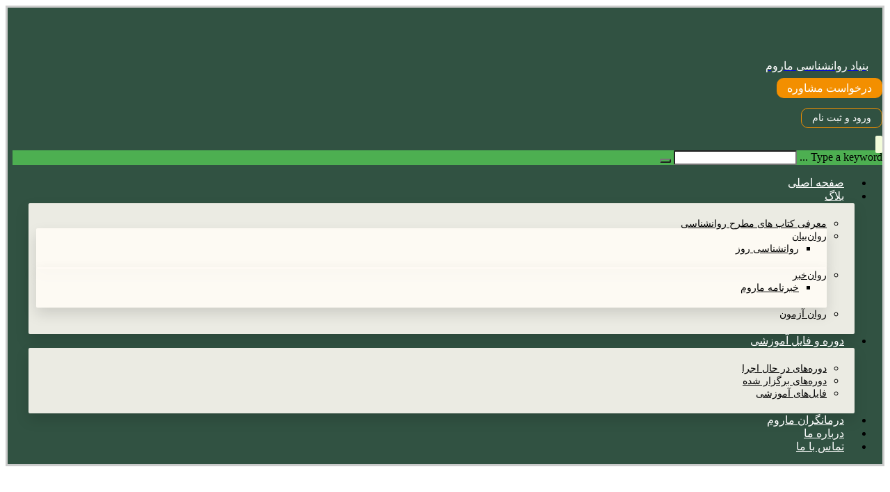

--- FILE ---
content_type: text/html; charset=UTF-8
request_url: https://maroom.org/tag/%DA%A9%D8%B1%D9%88%D9%86%D8%A7/
body_size: 27853
content:
<!DOCTYPE html>
				<html dir="rtl" lang="fa-IR">
				<head>

					<meta http-equiv="Content-Type" content="text/html; charset=UTF-8"/>

					<meta name="viewport" content="width=device-width, initial-scale=1.0, minimum-scale=1.0"/><meta name='robots' content='index, follow, max-image-preview:large, max-snippet:-1, max-video-preview:-1' />
	<style>img:is([sizes="auto" i], [sizes^="auto," i]) { contain-intrinsic-size: 3000px 1500px }</style>
	
	<!-- This site is optimized with the Yoast SEO plugin v24.3 - https://yoast.com/wordpress/plugins/seo/ -->
	<title>کرونا - بنیاد روانشناسی ماروم</title>
	<link rel="canonical" href="https://maroom.org/tag/کرونا/" />
	<meta property="og:locale" content="fa_IR" />
	<meta property="og:type" content="article" />
	<meta property="og:title" content="کرونا - بنیاد روانشناسی ماروم" />
	<meta property="og:url" content="https://maroom.org/tag/کرونا/" />
	<meta property="og:site_name" content="بنیاد روانشناسی ماروم" />
	<meta name="twitter:card" content="summary_large_image" />
	<script type="application/ld+json" class="yoast-schema-graph">{"@context":"https://schema.org","@graph":[{"@type":"CollectionPage","@id":"https://maroom.org/tag/%da%a9%d8%b1%d9%88%d9%86%d8%a7/","url":"https://maroom.org/tag/%da%a9%d8%b1%d9%88%d9%86%d8%a7/","name":"کرونا - بنیاد روانشناسی ماروم","isPartOf":{"@id":"https://maroom.org/#website"},"primaryImageOfPage":{"@id":"https://maroom.org/tag/%da%a9%d8%b1%d9%88%d9%86%d8%a7/#primaryimage"},"image":{"@id":"https://maroom.org/tag/%da%a9%d8%b1%d9%88%d9%86%d8%a7/#primaryimage"},"thumbnailUrl":"https://maroom.org/wp-content/uploads/2020/12/crona.jpg","breadcrumb":{"@id":"https://maroom.org/tag/%da%a9%d8%b1%d9%88%d9%86%d8%a7/#breadcrumb"},"inLanguage":"fa-IR"},{"@type":"ImageObject","inLanguage":"fa-IR","@id":"https://maroom.org/tag/%da%a9%d8%b1%d9%88%d9%86%d8%a7/#primaryimage","url":"https://maroom.org/wp-content/uploads/2020/12/crona.jpg","contentUrl":"https://maroom.org/wp-content/uploads/2020/12/crona.jpg","width":650,"height":450,"caption":"سوگواری در کرونا"},{"@type":"BreadcrumbList","@id":"https://maroom.org/tag/%da%a9%d8%b1%d9%88%d9%86%d8%a7/#breadcrumb","itemListElement":[{"@type":"ListItem","position":1,"name":"صفحه اصلی","item":"https://maroom.org/"},{"@type":"ListItem","position":2,"name":"کرونا"}]},{"@type":"WebSite","@id":"https://maroom.org/#website","url":"https://maroom.org/","name":"بنیاد روانشناسی ماروم","description":"ماروم مرکز آمایش روانشناسی و مشاوره و اولین ارائه دهنده خدمات اشتراکی روانشناسی به صورت آنلاین و آفلاین در ایران است.","publisher":{"@id":"https://maroom.org/#organization"},"potentialAction":[{"@type":"SearchAction","target":{"@type":"EntryPoint","urlTemplate":"https://maroom.org/?s={search_term_string}"},"query-input":{"@type":"PropertyValueSpecification","valueRequired":true,"valueName":"search_term_string"}}],"inLanguage":"fa-IR"},{"@type":"Organization","@id":"https://maroom.org/#organization","name":"ماروم","url":"https://maroom.org/","logo":{"@type":"ImageObject","inLanguage":"fa-IR","@id":"https://maroom.org/#/schema/logo/image/","url":"https://maroom.org/wp-content/uploads/2020/08/ماروم.png","contentUrl":"https://maroom.org/wp-content/uploads/2020/08/ماروم.png","width":93,"height":100,"caption":"ماروم"},"image":{"@id":"https://maroom.org/#/schema/logo/image/"}}]}</script>
	<!-- / Yoast SEO plugin. -->


<link rel="alternate" type="application/rss+xml" title="بنیاد روانشناسی ماروم &raquo; خوراک" href="https://maroom.org/feed/" />
<link rel="alternate" type="application/rss+xml" title="بنیاد روانشناسی ماروم &raquo; خوراک دیدگاه‌ها" href="https://maroom.org/comments/feed/" />
<link rel="alternate" type="application/rss+xml" title="بنیاد روانشناسی ماروم &raquo; کرونا خوراک برچسب" href="https://maroom.org/tag/%da%a9%d8%b1%d9%88%d9%86%d8%a7/feed/" />
		<!-- This site uses the Google Analytics by MonsterInsights plugin v9.2.4 - Using Analytics tracking - https://www.monsterinsights.com/ -->
		<!-- توجه: افزونه در حال حاضر در این سایت پیکربندی نشده است. صاحب سایت باید گوگل آنالیتیکس را در پانل تنظیمات افزونه تأیید کند. -->
					<!-- No tracking code set -->
				<!-- / Google Analytics by MonsterInsights -->
		<script>
window._wpemojiSettings = {"baseUrl":"https:\/\/s.w.org\/images\/core\/emoji\/15.0.3\/72x72\/","ext":".png","svgUrl":"https:\/\/s.w.org\/images\/core\/emoji\/15.0.3\/svg\/","svgExt":".svg","source":{"concatemoji":"https:\/\/maroom.org\/wp-includes\/js\/wp-emoji-release.min.js?ver=6.7.4"}};
/*! This file is auto-generated */
!function(i,n){var o,s,e;function c(e){try{var t={supportTests:e,timestamp:(new Date).valueOf()};sessionStorage.setItem(o,JSON.stringify(t))}catch(e){}}function p(e,t,n){e.clearRect(0,0,e.canvas.width,e.canvas.height),e.fillText(t,0,0);var t=new Uint32Array(e.getImageData(0,0,e.canvas.width,e.canvas.height).data),r=(e.clearRect(0,0,e.canvas.width,e.canvas.height),e.fillText(n,0,0),new Uint32Array(e.getImageData(0,0,e.canvas.width,e.canvas.height).data));return t.every(function(e,t){return e===r[t]})}function u(e,t,n){switch(t){case"flag":return n(e,"\ud83c\udff3\ufe0f\u200d\u26a7\ufe0f","\ud83c\udff3\ufe0f\u200b\u26a7\ufe0f")?!1:!n(e,"\ud83c\uddfa\ud83c\uddf3","\ud83c\uddfa\u200b\ud83c\uddf3")&&!n(e,"\ud83c\udff4\udb40\udc67\udb40\udc62\udb40\udc65\udb40\udc6e\udb40\udc67\udb40\udc7f","\ud83c\udff4\u200b\udb40\udc67\u200b\udb40\udc62\u200b\udb40\udc65\u200b\udb40\udc6e\u200b\udb40\udc67\u200b\udb40\udc7f");case"emoji":return!n(e,"\ud83d\udc26\u200d\u2b1b","\ud83d\udc26\u200b\u2b1b")}return!1}function f(e,t,n){var r="undefined"!=typeof WorkerGlobalScope&&self instanceof WorkerGlobalScope?new OffscreenCanvas(300,150):i.createElement("canvas"),a=r.getContext("2d",{willReadFrequently:!0}),o=(a.textBaseline="top",a.font="600 32px Arial",{});return e.forEach(function(e){o[e]=t(a,e,n)}),o}function t(e){var t=i.createElement("script");t.src=e,t.defer=!0,i.head.appendChild(t)}"undefined"!=typeof Promise&&(o="wpEmojiSettingsSupports",s=["flag","emoji"],n.supports={everything:!0,everythingExceptFlag:!0},e=new Promise(function(e){i.addEventListener("DOMContentLoaded",e,{once:!0})}),new Promise(function(t){var n=function(){try{var e=JSON.parse(sessionStorage.getItem(o));if("object"==typeof e&&"number"==typeof e.timestamp&&(new Date).valueOf()<e.timestamp+604800&&"object"==typeof e.supportTests)return e.supportTests}catch(e){}return null}();if(!n){if("undefined"!=typeof Worker&&"undefined"!=typeof OffscreenCanvas&&"undefined"!=typeof URL&&URL.createObjectURL&&"undefined"!=typeof Blob)try{var e="postMessage("+f.toString()+"("+[JSON.stringify(s),u.toString(),p.toString()].join(",")+"));",r=new Blob([e],{type:"text/javascript"}),a=new Worker(URL.createObjectURL(r),{name:"wpTestEmojiSupports"});return void(a.onmessage=function(e){c(n=e.data),a.terminate(),t(n)})}catch(e){}c(n=f(s,u,p))}t(n)}).then(function(e){for(var t in e)n.supports[t]=e[t],n.supports.everything=n.supports.everything&&n.supports[t],"flag"!==t&&(n.supports.everythingExceptFlag=n.supports.everythingExceptFlag&&n.supports[t]);n.supports.everythingExceptFlag=n.supports.everythingExceptFlag&&!n.supports.flag,n.DOMReady=!1,n.readyCallback=function(){n.DOMReady=!0}}).then(function(){return e}).then(function(){var e;n.supports.everything||(n.readyCallback(),(e=n.source||{}).concatemoji?t(e.concatemoji):e.wpemoji&&e.twemoji&&(t(e.twemoji),t(e.wpemoji)))}))}((window,document),window._wpemojiSettings);
</script>
<link rel='stylesheet' id='acy_front_messages_css-css' href='https://maroom.org/wp-content/plugins/acymailing/media/css/front/messages.min.css?v=1737528929&#038;ver=6.7.4' media='all' />
<link rel='stylesheet' id='local-iran-fonts-revslider-css' href='https://maroom.org/wp-content/plugins/revslider/revslider-fonts/fonts.css?ver=6.7.4' media='all' />
<link rel='stylesheet' id='lfb_frontend-libs-css' href='https://maroom.org/wp-content/plugins/WP_Estimation_Form/assets/css/lfb_frontendPackedLibs.min.css?ver=10.192' media='all' />
<link rel='stylesheet' id='lfb_frontend-css' href='https://maroom.org/wp-content/plugins/WP_Estimation_Form/assets/css/lfb_forms.min.css?ver=10.192' media='all' />
<link rel='stylesheet' id='woocommerce-multi-currency-css' href='https://maroom.org/wp-content/plugins/woocommerce-multi-currency/css/woocommerce-multi-currency.min.css?ver=2.3.5' media='all' />
<style id='woocommerce-multi-currency-inline-css'>
.woocommerce-multi-currency .wmc-list-currencies .wmc-currency.wmc-active {background: #f78080 !important;}.woocommerce-multi-currency .wmc-list-currencies .wmc-currency:hover {background: #f78080 !important;}.woocommerce-multi-currency .wmc-list-currencies .wmc-currency,.woocommerce-multi-currency .wmc-title, .woocommerce-multi-currency.wmc-price-switcher a {background: #212121 !important;}.woocommerce-multi-currency .wmc-title, .woocommerce-multi-currency .wmc-list-currencies .wmc-currency span,.woocommerce-multi-currency .wmc-list-currencies .wmc-currency a,.woocommerce-multi-currency.wmc-price-switcher a {color: #ffffff !important;}.woocommerce-multi-currency.wmc-sidebar .wmc-list-currencies .wmc-sidebar-open{background-color:#99999933;color:#cccccc;}.woocommerce-multi-currency.wmc-shortcode .wmc-currency{background-color:;color:}.woocommerce-multi-currency.wmc-shortcode .wmc-currency.wmc-active,.woocommerce-multi-currency.wmc-shortcode .wmc-current-currency{background-color:;color:}.woocommerce-multi-currency.wmc-shortcode.vertical-currency-symbols-circle:not(.wmc-currency-trigger-click) .wmc-currency-wrapper:hover .wmc-sub-currency,.woocommerce-multi-currency.wmc-shortcode.vertical-currency-symbols-circle.wmc-currency-trigger-click .wmc-sub-currency{animation: height_slide 100ms;}@keyframes height_slide {0% {height: 0;} 100% {height: 100%;} }
</style>
<link rel='stylesheet' id='woocommerce-multi-currency-rtl-css' href='https://maroom.org/wp-content/plugins/woocommerce-multi-currency/css/woocommerce-multi-currency-rtl.min.css?ver=2.3.5' media='all' />
<style id='wp-emoji-styles-inline-css'>

	img.wp-smiley, img.emoji {
		display: inline !important;
		border: none !important;
		box-shadow: none !important;
		height: 1em !important;
		width: 1em !important;
		margin: 0 0.07em !important;
		vertical-align: -0.1em !important;
		background: none !important;
		padding: 0 !important;
	}
</style>
<link rel='stylesheet' id='codevz-blocks-css' href='https://maroom.org/wp-content/themes/xtra//assets/css/blocks.css?ver=6.7.4' media='all' />
<style id='classic-theme-styles-inline-css'>
/*! This file is auto-generated */
.wp-block-button__link{color:#fff;background-color:#32373c;border-radius:9999px;box-shadow:none;text-decoration:none;padding:calc(.667em + 2px) calc(1.333em + 2px);font-size:1.125em}.wp-block-file__button{background:#32373c;color:#fff;text-decoration:none}
</style>
<style id='global-styles-inline-css'>
:root{--wp--preset--aspect-ratio--square: 1;--wp--preset--aspect-ratio--4-3: 4/3;--wp--preset--aspect-ratio--3-4: 3/4;--wp--preset--aspect-ratio--3-2: 3/2;--wp--preset--aspect-ratio--2-3: 2/3;--wp--preset--aspect-ratio--16-9: 16/9;--wp--preset--aspect-ratio--9-16: 9/16;--wp--preset--color--black: #000000;--wp--preset--color--cyan-bluish-gray: #abb8c3;--wp--preset--color--white: #ffffff;--wp--preset--color--pale-pink: #f78da7;--wp--preset--color--vivid-red: #cf2e2e;--wp--preset--color--luminous-vivid-orange: #ff6900;--wp--preset--color--luminous-vivid-amber: #fcb900;--wp--preset--color--light-green-cyan: #7bdcb5;--wp--preset--color--vivid-green-cyan: #00d084;--wp--preset--color--pale-cyan-blue: #8ed1fc;--wp--preset--color--vivid-cyan-blue: #0693e3;--wp--preset--color--vivid-purple: #9b51e0;--wp--preset--gradient--vivid-cyan-blue-to-vivid-purple: linear-gradient(135deg,rgba(6,147,227,1) 0%,rgb(155,81,224) 100%);--wp--preset--gradient--light-green-cyan-to-vivid-green-cyan: linear-gradient(135deg,rgb(122,220,180) 0%,rgb(0,208,130) 100%);--wp--preset--gradient--luminous-vivid-amber-to-luminous-vivid-orange: linear-gradient(135deg,rgba(252,185,0,1) 0%,rgba(255,105,0,1) 100%);--wp--preset--gradient--luminous-vivid-orange-to-vivid-red: linear-gradient(135deg,rgba(255,105,0,1) 0%,rgb(207,46,46) 100%);--wp--preset--gradient--very-light-gray-to-cyan-bluish-gray: linear-gradient(135deg,rgb(238,238,238) 0%,rgb(169,184,195) 100%);--wp--preset--gradient--cool-to-warm-spectrum: linear-gradient(135deg,rgb(74,234,220) 0%,rgb(151,120,209) 20%,rgb(207,42,186) 40%,rgb(238,44,130) 60%,rgb(251,105,98) 80%,rgb(254,248,76) 100%);--wp--preset--gradient--blush-light-purple: linear-gradient(135deg,rgb(255,206,236) 0%,rgb(152,150,240) 100%);--wp--preset--gradient--blush-bordeaux: linear-gradient(135deg,rgb(254,205,165) 0%,rgb(254,45,45) 50%,rgb(107,0,62) 100%);--wp--preset--gradient--luminous-dusk: linear-gradient(135deg,rgb(255,203,112) 0%,rgb(199,81,192) 50%,rgb(65,88,208) 100%);--wp--preset--gradient--pale-ocean: linear-gradient(135deg,rgb(255,245,203) 0%,rgb(182,227,212) 50%,rgb(51,167,181) 100%);--wp--preset--gradient--electric-grass: linear-gradient(135deg,rgb(202,248,128) 0%,rgb(113,206,126) 100%);--wp--preset--gradient--midnight: linear-gradient(135deg,rgb(2,3,129) 0%,rgb(40,116,252) 100%);--wp--preset--font-size--small: 13px;--wp--preset--font-size--medium: 20px;--wp--preset--font-size--large: 36px;--wp--preset--font-size--x-large: 42px;--wp--preset--font-family--inter: "Inter", sans-serif;--wp--preset--font-family--cardo: Cardo;--wp--preset--spacing--20: 0.44rem;--wp--preset--spacing--30: 0.67rem;--wp--preset--spacing--40: 1rem;--wp--preset--spacing--50: 1.5rem;--wp--preset--spacing--60: 2.25rem;--wp--preset--spacing--70: 3.38rem;--wp--preset--spacing--80: 5.06rem;--wp--preset--shadow--natural: 6px 6px 9px rgba(0, 0, 0, 0.2);--wp--preset--shadow--deep: 12px 12px 50px rgba(0, 0, 0, 0.4);--wp--preset--shadow--sharp: 6px 6px 0px rgba(0, 0, 0, 0.2);--wp--preset--shadow--outlined: 6px 6px 0px -3px rgba(255, 255, 255, 1), 6px 6px rgba(0, 0, 0, 1);--wp--preset--shadow--crisp: 6px 6px 0px rgba(0, 0, 0, 1);}:where(.is-layout-flex){gap: 0.5em;}:where(.is-layout-grid){gap: 0.5em;}body .is-layout-flex{display: flex;}.is-layout-flex{flex-wrap: wrap;align-items: center;}.is-layout-flex > :is(*, div){margin: 0;}body .is-layout-grid{display: grid;}.is-layout-grid > :is(*, div){margin: 0;}:where(.wp-block-columns.is-layout-flex){gap: 2em;}:where(.wp-block-columns.is-layout-grid){gap: 2em;}:where(.wp-block-post-template.is-layout-flex){gap: 1.25em;}:where(.wp-block-post-template.is-layout-grid){gap: 1.25em;}.has-black-color{color: var(--wp--preset--color--black) !important;}.has-cyan-bluish-gray-color{color: var(--wp--preset--color--cyan-bluish-gray) !important;}.has-white-color{color: var(--wp--preset--color--white) !important;}.has-pale-pink-color{color: var(--wp--preset--color--pale-pink) !important;}.has-vivid-red-color{color: var(--wp--preset--color--vivid-red) !important;}.has-luminous-vivid-orange-color{color: var(--wp--preset--color--luminous-vivid-orange) !important;}.has-luminous-vivid-amber-color{color: var(--wp--preset--color--luminous-vivid-amber) !important;}.has-light-green-cyan-color{color: var(--wp--preset--color--light-green-cyan) !important;}.has-vivid-green-cyan-color{color: var(--wp--preset--color--vivid-green-cyan) !important;}.has-pale-cyan-blue-color{color: var(--wp--preset--color--pale-cyan-blue) !important;}.has-vivid-cyan-blue-color{color: var(--wp--preset--color--vivid-cyan-blue) !important;}.has-vivid-purple-color{color: var(--wp--preset--color--vivid-purple) !important;}.has-black-background-color{background-color: var(--wp--preset--color--black) !important;}.has-cyan-bluish-gray-background-color{background-color: var(--wp--preset--color--cyan-bluish-gray) !important;}.has-white-background-color{background-color: var(--wp--preset--color--white) !important;}.has-pale-pink-background-color{background-color: var(--wp--preset--color--pale-pink) !important;}.has-vivid-red-background-color{background-color: var(--wp--preset--color--vivid-red) !important;}.has-luminous-vivid-orange-background-color{background-color: var(--wp--preset--color--luminous-vivid-orange) !important;}.has-luminous-vivid-amber-background-color{background-color: var(--wp--preset--color--luminous-vivid-amber) !important;}.has-light-green-cyan-background-color{background-color: var(--wp--preset--color--light-green-cyan) !important;}.has-vivid-green-cyan-background-color{background-color: var(--wp--preset--color--vivid-green-cyan) !important;}.has-pale-cyan-blue-background-color{background-color: var(--wp--preset--color--pale-cyan-blue) !important;}.has-vivid-cyan-blue-background-color{background-color: var(--wp--preset--color--vivid-cyan-blue) !important;}.has-vivid-purple-background-color{background-color: var(--wp--preset--color--vivid-purple) !important;}.has-black-border-color{border-color: var(--wp--preset--color--black) !important;}.has-cyan-bluish-gray-border-color{border-color: var(--wp--preset--color--cyan-bluish-gray) !important;}.has-white-border-color{border-color: var(--wp--preset--color--white) !important;}.has-pale-pink-border-color{border-color: var(--wp--preset--color--pale-pink) !important;}.has-vivid-red-border-color{border-color: var(--wp--preset--color--vivid-red) !important;}.has-luminous-vivid-orange-border-color{border-color: var(--wp--preset--color--luminous-vivid-orange) !important;}.has-luminous-vivid-amber-border-color{border-color: var(--wp--preset--color--luminous-vivid-amber) !important;}.has-light-green-cyan-border-color{border-color: var(--wp--preset--color--light-green-cyan) !important;}.has-vivid-green-cyan-border-color{border-color: var(--wp--preset--color--vivid-green-cyan) !important;}.has-pale-cyan-blue-border-color{border-color: var(--wp--preset--color--pale-cyan-blue) !important;}.has-vivid-cyan-blue-border-color{border-color: var(--wp--preset--color--vivid-cyan-blue) !important;}.has-vivid-purple-border-color{border-color: var(--wp--preset--color--vivid-purple) !important;}.has-vivid-cyan-blue-to-vivid-purple-gradient-background{background: var(--wp--preset--gradient--vivid-cyan-blue-to-vivid-purple) !important;}.has-light-green-cyan-to-vivid-green-cyan-gradient-background{background: var(--wp--preset--gradient--light-green-cyan-to-vivid-green-cyan) !important;}.has-luminous-vivid-amber-to-luminous-vivid-orange-gradient-background{background: var(--wp--preset--gradient--luminous-vivid-amber-to-luminous-vivid-orange) !important;}.has-luminous-vivid-orange-to-vivid-red-gradient-background{background: var(--wp--preset--gradient--luminous-vivid-orange-to-vivid-red) !important;}.has-very-light-gray-to-cyan-bluish-gray-gradient-background{background: var(--wp--preset--gradient--very-light-gray-to-cyan-bluish-gray) !important;}.has-cool-to-warm-spectrum-gradient-background{background: var(--wp--preset--gradient--cool-to-warm-spectrum) !important;}.has-blush-light-purple-gradient-background{background: var(--wp--preset--gradient--blush-light-purple) !important;}.has-blush-bordeaux-gradient-background{background: var(--wp--preset--gradient--blush-bordeaux) !important;}.has-luminous-dusk-gradient-background{background: var(--wp--preset--gradient--luminous-dusk) !important;}.has-pale-ocean-gradient-background{background: var(--wp--preset--gradient--pale-ocean) !important;}.has-electric-grass-gradient-background{background: var(--wp--preset--gradient--electric-grass) !important;}.has-midnight-gradient-background{background: var(--wp--preset--gradient--midnight) !important;}.has-small-font-size{font-size: var(--wp--preset--font-size--small) !important;}.has-medium-font-size{font-size: var(--wp--preset--font-size--medium) !important;}.has-large-font-size{font-size: var(--wp--preset--font-size--large) !important;}.has-x-large-font-size{font-size: var(--wp--preset--font-size--x-large) !important;}
:where(.wp-block-post-template.is-layout-flex){gap: 1.25em;}:where(.wp-block-post-template.is-layout-grid){gap: 1.25em;}
:where(.wp-block-columns.is-layout-flex){gap: 2em;}:where(.wp-block-columns.is-layout-grid){gap: 2em;}
:root :where(.wp-block-pullquote){font-size: 1.5em;line-height: 1.6;}
</style>
<link rel='stylesheet' id='naga-lfb-front-rtl-css' href='https://maroom.org/wp-content/plugins/WP_Estimation_Form/nagatheme//assets/css/naga-lfb-front-rtl.min.css?ver=6.7.4' media='all' />
<link rel='stylesheet' id='vc_font_awesome_5_shims-css' href='https://maroom.org/wp-content/plugins/codevz-plus/admin/assets/css/font-awesome/css/v4-shims.min.css?ver=5.11.2' media='all' />
<link rel='stylesheet' id='vc_font_awesome_5-css' href='https://maroom.org/wp-content/plugins/codevz-plus/admin/assets/css/font-awesome/css/all.min.css?ver=5.11.2' media='all' />
<link rel='stylesheet' id='cz-icons-pack-css' href='https://maroom.org/wp-content/plugins/codevz-plus/admin/fields/codevz_fields/icons/czicons.css?ver=4.4.18' media='all' />
<link rel='stylesheet' id='rtl-xtra-front-css' href='https://maroom.org/wp-content/plugins/codevz-plus/rtl-xtra/css/rtl-xtra-front.css?ver=6.7.4' media='all' />
<link rel='stylesheet' id='sr7css-css' href='//maroom.org/wp-content/plugins/revslider/public/css/sr7.css?ver=6.7.25' media='all' />
<link rel='stylesheet' id='woocommerce-layout-rtl-css' href='https://maroom.org/wp-content/plugins/woocommerce/assets/css/woocommerce-layout-rtl.css?ver=9.6.0' media='all' />
<link rel='stylesheet' id='woocommerce-smallscreen-rtl-css' href='https://maroom.org/wp-content/plugins/woocommerce/assets/css/woocommerce-smallscreen-rtl.css?ver=9.6.0' media='only screen and (max-width: 768px)' />
<link rel='stylesheet' id='woocommerce-general-rtl-css' href='https://maroom.org/wp-content/plugins/woocommerce/assets/css/woocommerce-rtl.css?ver=9.6.0' media='all' />
<style id='woocommerce-inline-inline-css'>
.woocommerce form .form-row .required { visibility: visible; }
</style>
<link rel='stylesheet' id='nirweb_panel_login_popup_css-css' href='https://maroom.org/wp-content/plugins/wpyar_panel/assets/user/css/auth_popup.css?ver=1' media='all' />
<link rel='stylesheet' id='nirweb_panel_login_popup_rtl_css-css' href='https://maroom.org/wp-content/plugins/wpyar_panel/assets/user/css/auth_popup_rtl.css?ver=1' media='all' />
<link rel='stylesheet' id='mega-theme-icon-css' href='https://maroom.org/wp-content/plugins/elementor-pro/megatheme/includes/icon/style.css?ver=6.7.4' media='all' />
<link rel='stylesheet' id='brands-styles-css' href='https://maroom.org/wp-content/plugins/woocommerce/assets/css/brands.css?ver=9.6.0' media='all' />
<link rel='stylesheet' id='codevz-css' href='https://maroom.org/wp-content/themes/xtra/assets/css/core.css?ver=4.7.2' media='all' />
<link rel='stylesheet' id='codevz-laptop-css' href='https://maroom.org/wp-content/themes/xtra/assets/css/core-laptop.css?ver=4.7.2' media='screen and (max-width: 1024px)' />
<link rel='stylesheet' id='codevz-tablet-css' href='https://maroom.org/wp-content/themes/xtra/assets/css/core-tablet.css?ver=4.7.2' media='screen and (max-width: 768px)' />
<link rel='stylesheet' id='codevz-mobile-css' href='https://maroom.org/wp-content/themes/xtra/assets/css/core-mobile.css?ver=4.7.2' media='screen and (max-width: 480px)' />
<link rel='stylesheet' id='codevz-rtl-css' href='https://maroom.org/wp-content/themes/xtra/assets/css/core.rtl.css?ver=4.7.2' media='all' />
<link rel='stylesheet' id='codevz-woocommerce-css' href='https://maroom.org/wp-content/themes/xtra/assets/css/woocommerce.css?ver=4.7.2' media='all' />
<link rel='stylesheet' id='codevz-woocommerce-rtl-css' href='https://maroom.org/wp-content/themes/xtra/assets/css/woocommerce.rtl.css?ver=4.7.2' media='all' />
<link rel='stylesheet' id='codevz-plus-css' href='https://maroom.org/wp-content/plugins/codevz-plus/assets/css/codevzplus.css?ver=4.4.18' media='all' />
<link rel='stylesheet' id='codevz-plus-tablet-css' href='https://maroom.org/wp-content/plugins/codevz-plus/assets/css/codevzplus-tablet.css?ver=4.4.18' media='screen and (max-width: 768px)' />
<link rel='stylesheet' id='codevz-plus-mobile-css' href='https://maroom.org/wp-content/plugins/codevz-plus/assets/css/codevzplus-mobile.css?ver=4.4.18' media='screen and (max-width: 480px)' />
<link rel='stylesheet' id='xtra-elementor-front-css' href='https://maroom.org/wp-content/plugins/codevz-plus/assets/css/elementor.css?ver=4.4.18' media='all' />
<link rel='stylesheet' id='pDate-style-css' href='https://maroom.org/wp-content/plugins/elementor-pro/megatheme/includes/assets/css/persian-datepicker.min.css?ver=6.7.4' media='all' />
<script id="acy_front_messages_js-js-before">
var ACYM_AJAX_START = "https://maroom.org/wp-admin/admin-ajax.php";
            var ACYM_AJAX_PARAMS = "?action=acymailing_router&noheader=1&nocache=1765511214";
            var ACYM_AJAX = ACYM_AJAX_START + ACYM_AJAX_PARAMS;
</script>
<script src="https://maroom.org/wp-content/plugins/acymailing/media/js/front/messages.min.js?v=1737528929&amp;ver=6.7.4" id="acy_front_messages_js-js"></script>
<script src="https://maroom.org/wp-includes/js/jquery/jquery.min.js?ver=3.7.1" id="jquery-core-js"></script>
<script src="https://maroom.org/wp-includes/js/jquery/jquery-migrate.min.js?ver=3.4.1" id="jquery-migrate-js"></script>
<script id="woocommerce-multi-currency-js-extra">
var wooMultiCurrencyParams = {"enableCacheCompatible":"0","ajaxUrl":"https:\/\/maroom.org\/wp-admin\/admin-ajax.php","switchByJS":"0","extra_params":[],"current_currency":"EUR","currencyByPaymentImmediately":"","click_to_expand_currencies_bar":"","filter_price_meta_query":"","filter_price_tax_query":"","filter_price_search_query":""};
</script>
<script src="https://maroom.org/wp-content/plugins/woocommerce-multi-currency/js/woocommerce-multi-currency.min.js?ver=2.3.5" id="woocommerce-multi-currency-js"></script>
<script src="https://maroom.org/wp-content/plugins/WP_Estimation_Form/assets/js/lfb_frontend.min.js?ver=10.192" id="lfb_frontendGlobal-js"></script>
<script src="//maroom.org/wp-content/plugins/revslider/public/js/libs/tptools.js?ver=6.7.25" id="tp-tools-js" async data-wp-strategy="async"></script>
<script src="//maroom.org/wp-content/plugins/revslider/public/js/sr7.js?ver=6.7.25" id="sr7-js" async data-wp-strategy="async"></script>
<script src="https://maroom.org/wp-content/plugins/woocommerce/assets/js/jquery-blockui/jquery.blockUI.min.js?ver=2.7.0-wc.9.6.0" id="jquery-blockui-js" defer data-wp-strategy="defer"></script>
<script id="wc-add-to-cart-js-extra">
var wc_add_to_cart_params = {"ajax_url":"\/wp-admin\/admin-ajax.php","wc_ajax_url":"\/?wc-ajax=%%endpoint%%","i18n_view_cart":"\u0645\u0634\u0627\u0647\u062f\u0647 \u0633\u0628\u062f \u062e\u0631\u06cc\u062f","cart_url":"https:\/\/maroom.org\/cart\/","is_cart":"","cart_redirect_after_add":"yes"};
</script>
<script src="https://maroom.org/wp-content/plugins/woocommerce/assets/js/frontend/add-to-cart.min.js?ver=9.6.0" id="wc-add-to-cart-js" defer data-wp-strategy="defer"></script>
<script src="https://maroom.org/wp-content/plugins/woocommerce/assets/js/js-cookie/js.cookie.min.js?ver=2.1.4-wc.9.6.0" id="js-cookie-js" defer data-wp-strategy="defer"></script>
<script id="woocommerce-js-extra">
var woocommerce_params = {"ajax_url":"\/wp-admin\/admin-ajax.php","wc_ajax_url":"\/?wc-ajax=%%endpoint%%"};
</script>
<script src="https://maroom.org/wp-content/plugins/woocommerce/assets/js/frontend/woocommerce.min.js?ver=9.6.0" id="woocommerce-js" defer data-wp-strategy="defer"></script>
<script id="woocommerce-multi-currency-switcher-js-extra">
var _woocommerce_multi_currency_params = {"use_session":"1","do_not_reload_page":"","ajax_url":"https:\/\/maroom.org\/wp-admin\/admin-ajax.php","posts_submit":"0","switch_by_js":"","switch_container":"0"};
</script>
<script src="https://maroom.org/wp-content/plugins/woocommerce-multi-currency/js/woocommerce-multi-currency-switcher.min.js?ver=2.3.5" id="woocommerce-multi-currency-switcher-js"></script>
<link rel="https://api.w.org/" href="https://maroom.org/wp-json/" /><link rel="alternate" title="JSON" type="application/json" href="https://maroom.org/wp-json/wp/v2/tags/45" /><link rel="EditURI" type="application/rsd+xml" title="RSD" href="https://maroom.org/xmlrpc.php?rsd" />
<meta name="generator" content="WordPress 6.7.4" />
<meta name="generator" content="WooCommerce 9.6.0" />
<meta name="format-detection" content="telephone=no">
	<noscript><style>.woocommerce-product-gallery{ opacity: 1 !important; }</style></noscript>
	<meta name="generator" content="Elementor 3.25.10; features: additional_custom_breakpoints, e_optimized_control_loading; settings: css_print_method-external, google_font-enabled, font_display-block">
			<style>
				.e-con.e-parent:nth-of-type(n+4):not(.e-lazyloaded):not(.e-no-lazyload),
				.e-con.e-parent:nth-of-type(n+4):not(.e-lazyloaded):not(.e-no-lazyload) * {
					background-image: none !important;
				}
				@media screen and (max-height: 1024px) {
					.e-con.e-parent:nth-of-type(n+3):not(.e-lazyloaded):not(.e-no-lazyload),
					.e-con.e-parent:nth-of-type(n+3):not(.e-lazyloaded):not(.e-no-lazyload) * {
						background-image: none !important;
					}
				}
				@media screen and (max-height: 640px) {
					.e-con.e-parent:nth-of-type(n+2):not(.e-lazyloaded):not(.e-no-lazyload),
					.e-con.e-parent:nth-of-type(n+2):not(.e-lazyloaded):not(.e-no-lazyload) * {
						background-image: none !important;
					}
				}
			</style>
			
<style id="lfb_styles">
#lfb_form.lfb_bootstraped[data-form="8"] #lfb_stepper,#lfb_form.lfb_bootstraped[data-form="8"] #lfb_stepper .lfb_stepperPoint  { background-color:#2c3e50; }
#lfb_form.lfb_bootstraped[data-form="8"] .genPrice .progress { background-color:#ebedef; }
#lfb_form.lfb_bootstraped[data-form="8"] .genPrice .progress .progress-bar-price, 
                        #lfb_form.lfb_bootstraped[data-form="8"] .progress-bar { background-color:#1abc9c;  background-image: linear-gradient(62deg, #1abc9c 0%, #1abc9c 100%);}
#lfb_form.lfb_bootstraped[data-form="8"] .lfb_row > .lfb_column { margin:0px;}
#lfb_form.lfb_bootstraped[data-form="8"] #lfb_stepper .lfb_stepperPoint.lfb_currentPoint,#lfb_form.lfb_bootstraped[data-form="8"] #lfb_stepper #lfb_stepperBar  { background-color:#1abc9c; }
#lfb_form.lfb_bootstraped[data-form="8"] .lfb_dropdownAutocompleteBtn.btn { background-color:#2c3e50; }
#lfb_form.lfb_bootstraped[data-form="8"]  { background-color:#ecf0f1;  color:#95a5a6; }
#lfb_form.lfb_bootstraped[data-form="8"] .datetimepicker { background-color:#95a5a6;  color:#ffffff; }
#lfb_form.lfb_bootstraped[data-form="8"] .datetimepicker table tr td span.active:active,#lfb_form.lfb_bootstraped[data-form="8"] .datetimepicker table tr td span.active:hover:active, #lfb_form.lfb_bootstraped[data-form="8"] .datetimepicker table tr td span.active.disabled:active,#lfb_form.lfb_bootstraped[data-form="8"]  .datetimepicker table tr td span.active.disabled:hover:active, #lfb_form.lfb_bootstraped[data-form="8"] .datetimepicker table tr td span.active.active, #lfb_form.lfb_bootstraped[data-form="8"] .datetimepicker table tr td span.active:hover.active, #lfb_form.lfb_bootstraped[data-form="8"] .datetimepicker table tr td span.active.disabled.active, #lfb_form.lfb_bootstraped[data-form="8"] .datetimepicker table tr td span.active.disabled:hover.active, #lfb_form.lfb_bootstraped[data-form="8"] .datetimepicker table tr td.active:active, #lfb_form.lfb_bootstraped[data-form="8"] .datetimepicker table tr td.active:hover,  #lfb_form.lfb_bootstraped[data-form="8"] .datetimepicker table tr td.active:hover:active, #lfb_form.lfb_bootstraped[data-form="8"] .datetimepicker table tr td.active.disabled:active, #lfb_form.lfb_bootstraped[data-form="8"] .datetimepicker table tr td.active.disabled:hover:active, #lfb_form.lfb_bootstraped[data-form="8"] .datetimepicker table tr td.active.active, #lfb_form.lfb_bootstraped[data-form="8"] .datetimepicker table tr td.active:hover.active, #lfb_form.lfb_bootstraped[data-form="8"] .datetimepicker table tr td.active.disabled.active, #lfb_form.lfb_bootstraped[data-form="8"] .datetimepicker table tr td.active.disabled:hover.active,#lfb_form.lfb_bootstraped[data-form="8"]  .datetimepicker table tr td.day:hover,#lfb_form.lfb_bootstraped[data-form="8"]  .datetimepicker table tr th.day:hover,#lfb_form.lfb_bootstraped[data-form="8"]  .datetimepicker table tr td span:hover,#lfb_form.lfb_bootstraped[data-form="8"]  .datetimepicker table tr th span:hover { background-color:#1abc9c;  background-image: none; }
#lfb_form.lfb_bootstraped[data-form="8"] .datetimepicker thead tr:first-child th:hover { background-color:#1abc9c !important; }
#lfb_form.lfb_bootstraped[data-form="8"] .lfb_genSlide .lfb_stepTitle { color:#2c3e50; }
#lfb_form.lfb_bootstraped[data-form="8"] .lfb_genSlide .form-group > label,
                                #lfb_form.lfb_bootstraped[data-form="8"] .lfb_genSlide [data-itemtype="checkbox"] > div >label { color:#2c3e50; }
#lfb_form.lfb_bootstraped[data-form="8"] #lfb_emailActivationContainer .alert { background-color:#1abc9c !important; }
#lfb_form.lfb_bootstraped[data-form="8"] .bs-tooltip-top .tooltip-arrow::before,#lfb_form.lfb_bootstraped[data-form="8"] .bs-tooltip-auto[data-popper-placement^="top"] .tooltip-arrow::before  { border-top-color:#95a5a6; }
#lfb_form.lfb_bootstraped[data-form="8"] .bs-tooltip-bottom .tooltip-arrow::before, #lfb_form.lfb_bootstraped[data-form="8"] .bs-tooltip-auto[data-popper-placement^="bottom"] .tooltip-arrow::before { border-bottom-color:#95a5a6; }
#lfb_form.lfb_bootstraped[data-form="8"] > .tooltip > .tooltip-inner{ width:200px;  max-width:200px; }
#lfb_form.lfb_bootstraped[data-form="8"] .radioCt-primary input[type="radio"] + label::after,#lfb_form.lfb_bootstraped[data-form="8"] .radioCt-primary input[type="radio"]:checked + label::after{ background-color:#1abc9c !important; }
#lfb_form.lfb_bootstraped[data-form="8"] .radioCt-primary input[type="radio"]:checked + label::before { border-color:#1abc9c !important; }
#lfb_form.lfb_bootstraped[data-form="8"] .checkboxCt-primary input[type="checkbox"]:checked + label::before { background-color:#1abc9c !important;  border-color:#1abc9c !important; }
#lfb_form.lfb_bootstraped[data-form="8"] .modal .modal-content { background-color:#1abc9c;  color: #ffffff; }
#lfb_form.lfb_bootstraped[data-form="8"] #lfb_paymentMethodBtns .btn.btn-secondary{ background-color:#2c3e50!important; }
#lfb_form.lfb_bootstraped[data-form="8"] #lfb_mainPanel { background-color:#e8fff4; }
#lfb_form.lfb_bootstraped[data-form="8"].lfb_visualEditing { background-color:#e8fff4; }
#lfb_form.lfb_bootstraped[data-form="8"] #lfb_loader { background-color:#1abc9c; }
#lfb_form.lfb_bootstraped[data-form="8"] .lfb_genSlide .lfb_imgTitle  { color:#1abc9c; }
#lfb_form.lfb_bootstraped[data-form="8"] .lfb_genSlide .lfb_totalBottomContainer hr  { border-color:#2c3e50; }
#lfb_form.lfb_bootstraped[data-form="8"] #lfb_mainFormTitle { color:#95a5a6; }
#lfb_form.lfb_bootstraped[data-form="8"] #lfb_mainPanel .lfb_genSlide .lfb_genContent div.lfb_selectable span.icon_select.lfb_fxZoom  { text-shadow: -2px 0px #e8fff4; }
#lfb_bootstraped #lfb_form.lfb_bootstraped[data-form="8"] .lfb_stripeContainer { border-color: #2c3e50; }
#lfb_form.lfb_bootstraped[data-form="8"] #lfb_mainPanel #lfb_payFormFinalTxt { color: #95a5a6; }
#lfb_bootstraped #lfb_form.lfb_bootstraped[data-form="8"] #lfb_floatingSummary:before {  border-color: transparent transparent #1abc9c transparent; }
#lfb_bootstraped #lfb_form.lfb_bootstraped[data-form="8"] #lfb_floatingSummaryInner {  border-color: #1abc9c;}
#lfb_bootstraped #lfb_form.lfb_bootstraped[data-form="8"] .lfb_imageButtonContainer {  border-color: #2c3e50;}
#lfb_bootstraped #lfb_form.lfb_bootstraped[data-form="8"] .lfb_imageButtonContainer .lfb_imageButtonHeader {  background-color: #2c3e50;}
#lfb_form.lfb_bootstraped[data-form="8"] #lfb_mainPanel ,#lfb_form.lfb_bootstraped[data-form="8"] p,#lfb_form.lfb_bootstraped[data-form="8"] .lfb_summary tbody td,#lfb_form.lfb_bootstraped[data-form="8"] .lfb_summary tbody #lfb_summaryTotalTr th:not(#lfb_summaryTotal),#lfb_form.lfb_bootstraped[data-form="8"] #lfb_floatingSummary tbody #lfb_summaryTotalTr th:not(#lfb_summaryTotal),#lfb_form.lfb_bootstraped[data-form="8"] .lfb_summary tbody #lfb_vatRow th:not(#lfb_summaryVat),#lfb_form.lfb_bootstraped[data-form="8"] #lfb_floatingSummary tbody #lfb_vatRow th:not(#lfb_summaryVat)  { color:#2c3e50; }
#lfb_form.lfb_bootstraped[data-form="8"]  .form-group > label { font-size:16px; }
#lfb_form.lfb_bootstraped[data-form="8"]  .tooltip .tooltip-inner,#lfb_form.lfb_bootstraped[data-form="8"]   #lfb_mainPanel .lfb_genSlide .lfb_genContent div.lfb_selectable span.icon_quantity,#lfb_form.lfb_bootstraped[data-form="8"]   .dropdown-inverse { background-color:#95a5a6; }
#lfb_form.lfb_bootstraped[data-form="8"]   .tooltip.top .tooltip-arrow { border-top-color:#95a5a6; }
#lfb_form.lfb_bootstraped[data-form="8"]   .tooltip.bottom .tooltip-arrow { border-bottom-color:#95a5a6; }
#lfb_form.lfb_bootstraped[data-form="8"]   .btn-primary,#lfb_form.lfb_bootstraped[data-form="8"] .gform_button,#lfb_form.lfb_bootstraped[data-form="8"]   .btn-primary:hover,#lfb_form.lfb_bootstraped[data-form="8"]   .btn-primary:active,#lfb_form.lfb_bootstraped[data-form="8"]    .btn-primary.active,#lfb_form.lfb_bootstraped[data-form="8"]    .open .dropdown-toggle.btn-primary,#lfb_form.lfb_bootstraped[data-form="8"]   .dropdown-inverse li.active > a,#lfb_form.lfb_bootstraped[data-form="8"]    .dropdown-inverse li.selected > a,#lfb_form.lfb_bootstraped[data-form="8"]   .btn-primary:active,#lfb_form.lfb_bootstraped[data-form="8"]
                    .btn-primary.active,#lfb_form.lfb_bootstraped[data-form="8"]   .open .dropdown-toggle.btn-primary,#lfb_form.lfb_bootstraped[data-form="8"]   .btn-primary:hover,#lfb_form.lfb_bootstraped[data-form="8"]    .btn-primary:focus,#lfb_form.lfb_bootstraped[data-form="8"]    .btn-primary:active,#lfb_form.lfb_bootstraped[data-form="8"]    .btn-primary.active,#lfb_form.lfb_bootstraped[data-form="8"]    .open .dropdown-toggle.btn-primary { background-color:#1abc9c;  color: #ffffff; }
#lfb_form.lfb_bootstraped[data-form="8"][data-stylefields="glassmorphic"]  #lfb_stripeModal .btn-primary { background-color:#1abc9c;  color: #ffffff; }
#lfb_form.lfb_bootstraped[data-form="8"]   .quantityBtns a, { background-color:#1abc9c;  color: #ffffff; }
#lfb_form.lfb_bootstraped[data-form="8"]   a.lfb_numberFieldQtSelector,#lfb_form.lfb_bootstraped[data-form="8"]   a.lfb_numberFieldQtSelector:hover { background-color:#2c3e50;  color: #ffffff; }
#lfb_form.lfb_bootstraped[data-form="8"]    .genPrice .progress .progress-bar-price,#lfb_form.lfb_bootstraped[data-form="8"]    .progress-bar{ background-color:#1abc9c;  color: #ffffff; }
#lfb_form.lfb_bootstraped[data-form="8"] .form-group.lfb_focus .form-control, #lfb_form.lfb_bootstraped[data-form="8"] .lfb_dropzone:focus,#lfb_form.lfb_bootstraped[data-form="8"] .has-switch > div.switch-on label,#lfb_form.lfb_bootstraped[data-form="8"]   .form-group.focus .form-control,#lfb_form.lfb_bootstraped[data-form="8"]  .form-control:focus { border-color:#1abc9c; }
#lfb_form.lfb_bootstraped[data-form="8"]:not([data-stylefields="glassmorphic"])   #lfb_mainPanel .lfb_genSlide .lfb_genContent div.lfb_selectable span.icon_select { background-color:#e8fff4; }
#lfb_form.lfb_bootstraped[data-form="8"]   #lfb_mainPanel .lfb_genSlide .lfb_genContent div.lfb_selectable span.icon_select { color:#2c3e50; }
#lfb_form.lfb_bootstraped[data-form="8"] a:not(.btn):not(.lfb_numberFieldQtSelector),#lfb_form.lfb_bootstraped[data-form="8"]   a:not(.btn):hover,#lfb_form.lfb_bootstraped[data-form="8"]   a:not(.btn):active,#lfb_form.lfb_bootstraped[data-form="8"]   #lfb_mainPanel .lfb_genSlide .lfb_genContent div.lfb_selectable.checked span.icon_select,#lfb_form.lfb_bootstraped[data-form="8"]   #lfb_mainPanel #lfb_finalPrice,#lfb_form.lfb_bootstraped[data-form="8"]    .ginput_product_price,#lfb_form.lfb_bootstraped[data-form="8"]   .checkbox.checked,#lfb_form.lfb_bootstraped[data-form="8"]    .radio.checked,#lfb_form.lfb_bootstraped[data-form="8"]   .checkbox.checked .second-icon,#lfb_form.lfb_bootstraped[data-form="8"]    .radio.checked .second-icon { color:#1abc9c; }
#lfb_form.lfb_bootstraped[data-form="8"]   #lfb_mainPanel .lfb_genSlide .lfb_genContent div.lfb_selectable .img { max-width:64px;  max-height:64px; }
#lfb_form.lfb_bootstraped[data-form="8"]   #lfb_mainPanel .lfb_genSlide .lfb_genContent div.lfb_selectable .lfb_imgFontIcon { font-size:64px; }
#lfb_form.lfb_bootstraped[data-form="8"]   #lfb_mainPanel .lfb_genSlide .lfb_genContent div.lfb_selectable .lfb_imgFontIcon[data-tint="true"] { color:#1abc9c; }
#lfb_form.lfb_bootstraped[data-form="8"]   #lfb_mainPanel .lfb_genSlide .lfb_genContent div.lfb_selectable .img.lfb_imgSvg { min-width:64px; }
#lfb_form.lfb_bootstraped[data-form="8"]   .form-control,#lfb_form.lfb_bootstraped[data-form="8"] .lfb_dropzone  { color:#2c3e50;  border-color:#2c3e50;  background-color: #ffffff;}
#lfb_form.lfb_bootstraped[data-form="8"]:not([data-stylefields="glassmorphic"]) .input-group-addon { color:#2c3e50; }
#lfb_form.lfb_bootstraped[data-form="8"]:not([data-stylefields="light"])  .input-group-addon { background-color:#2c3e50; color:#ffffff;  border-color:#2c3e50; }
#lfb_form.lfb_bootstraped[data-form="8"][data-stylefields="light"]  .input-group-addon { background-color: transparent; color:#2c3e50;  border-color:transparent; }
#lfb_form.lfb_bootstraped[data-form="8"]:not([data-stylefields="light"])  .lfb_focus  .input-group-addon { background-color:#1abc9c; color:#ffffff;  border-color:#1abc9c; }
#lfb_form.lfb_bootstraped[data-form="8"][data-stylefields="light"]  .input-group-addon,#lfb_form.lfb_bootstraped[data-form="8"][data-stylefields="light"] .form-control,,#lfb_form.lfb_bootstraped[data-form="8"] .form-control { background-color:transparent; color:#2c3e50; }
#lfb_form.lfb_bootstraped[data-form="8"]  .lfb_dropzone .dz-preview .dz-remove { color:#1abc9c;  font-size:20px;}
#lfb_form.lfb_bootstraped[data-form="8"] .btn-default,#lfb_form.lfb_bootstraped[data-form="8"] .has-switch span.switch-right,#lfb_form.lfb_bootstraped[data-form="8"] .bootstrap-datetimepicker-widget .has-switch span.switch-right,#lfb_form.lfb_bootstraped[data-form="8"] .dropdown-menu:not(.datetimepicker) { background-color:#2c3e50;  color:#ffffff; }
#lfb_form.lfb_bootstraped[data-form="8"] .lfb_bootstrap-select.btn-group .dropdown-menu li a{ color:#ffffff; }
#lfb_form.lfb_bootstraped[data-form="8"] .lfb_bootstrap-select.btn-group .dropdown-menu li.selected> a,#lfb_form.lfb_bootstraped[data-form="8"] .lfb_bootstrap-select.btn-group .dropdown-menu li.selected> a:hover{ background-color:#1abc9c; }
#lfb_form.lfb_bootstraped[data-form="8"] .has-switch>div.switch-off label{ border-color:#2c3e50;  background-color:#95a5a6; }
#lfb_form.lfb_bootstraped[data-form="8"] .has-switch>div.switch-on label{ background-color:#2c3e50; }
#lfb_form.lfb_bootstraped[data-form="8"] .btn-default .bs-caret > .caret {  border-bottom-color:#ffffff;   border-top-color:#ffffff; }
#lfb_form.lfb_bootstraped[data-form="8"] .genPrice .progress .progress-bar-price  { font-size:18px; }
#lfb_form.lfb_bootstraped[data-form="8"] #lfb_mainPanel .lfb_genSlide .lfb_genContent div.lfb_selectable .lfb_itemQtField  { width:64px; }
#lfb_form.lfb_bootstraped[data-form="8"] #lfb_mainPanel .lfb_genSlide .lfb_genContent div.lfb_selectable .lfb_itemQtField .lfb_qtfield  { margin-left:-18px; }
body .lfb_datepickerContainer .ui-datepicker-title {  background-color:#1abc9c; }
body .lfb_datepickerContainer td a { color:#1abc9c; }
body .lfb_datepickerContainer  td.ui-datepicker-today a { color:#95a5a6; }
#lfb_form.lfb_bootstraped[data-form="8"] .has-switch span.switch-left { background-color:#1abc9c; }
#lfb_form.lfb_bootstraped[data-form="8"] #lfb_mainPanel .lfb_summary table th, #lfb_form.lfb_bootstraped[data-form="8"]  #lfb_mainPanel .lfb_summary table thead, #lfb_form.lfb_bootstraped[data-form="8"]  #lfb_floatingSummaryContent table thead, #lfb_form.lfb_bootstraped[data-form="8"]  #lfb_floatingSummaryContent table th{ background-color:#1abc9c;  color:#ffffff; }
#lfb_form.lfb_bootstraped[data-form="8"]:not([data-stylefields="glassmorphic"])  #lfb_mainPanel .lfb_summary table td, #lfb_form.lfb_bootstraped[data-form="8"]:not([data-stylefields="glassmorphic"])   #lfb_floatingSummaryContent table td{ color:#2c3e50; }
#lfb_form.lfb_bootstraped[data-form="8"]:not([data-stylefields="glassmorphic"]) #lfb_mainPanel .lfb_summary table, #lfb_form.lfb_bootstraped[data-form="8"]:not([data-stylefields="glassmorphic"])  #lfb_floatingSummaryContent table{ background-color:#ffffff; }
#lfb_form.lfb_bootstraped[data-form="8"] #lfb_mainPanel .lfb_summary table th.lfb_summaryStep,#lfb_form.lfb_bootstraped[data-form="8"] #lfb_floatingSummaryContent table th.lfb_summaryStep { background-color:#2c3e50; }
#lfb_form.lfb_bootstraped[data-form="8"]:not([data-stylefields="glassmorphic"]) #lfb_mainPanel .lfb_summary table th.lfb_summaryStep,#lfb_form.lfb_bootstraped[data-form="8"]:not([data-stylefields="glassmorphic"]) #lfb_floatingSummaryContent table th.lfb_summaryStep { color:#ffffff; }
#lfb_form.lfb_bootstraped[data-form="8"]:not([data-stylefields="glassmorphic"]) #lfb_mainPanel .lfb_summary table tbody th:not(.lfb_summaryStep),#lfb_form.lfb_bootstraped[data-form="8"]:not([data-stylefields="glassmorphic"]) #lfb_floatingSummaryContent table tbody th:not(.lfb_summaryStep) { background-color:#ffffff;  color:#1abc9c; }
#lfb_form.lfb_bootstraped[data-form="8"]:not([data-stylefields="light"]) .form-group.lfb_focus .input-group-addon, #lfb_form.lfb_bootstraped[data-form="8"] .form-group.focus .input-group-addon,#lfb_form.lfb_bootstraped[data-form="8"] .bootstrap-datetimepicker-widget .form-group.focus .input-group-addon,#lfb_form.lfb_bootstraped[data-form="8"]:not([data-stylefields="light"]) .input-group.focus .input-group-addon,.bootstrap-datetimepicker-widget .input-group.focus .input-group-addon { background-color:#1abc9c;  border-color:#1abc9c; }
#lfb_form.lfb_bootstraped[data-form="8"][data-stylefields="light"] .form-group.lfb_focus .input-group-addon,#lfb_form.lfb_bootstraped[data-form="8"][data-stylefields="light"] .form-group .focus .input-group-addon { color:#1abc9c;  border-color:#1abc9c; }
#lfb_form.lfb_bootstraped[data-form="8"] #lfb_mainPanel .lfb_sliderQt { background-color:#2c3e50; }#lfb_form.lfb_bootstraped[data-form="8"] #lfb_mainPanel [data-type="slider"] { background-color:#2c3e50; }#lfb_form.lfb_bootstraped[data-form="8"] #lfb_mainPanel .lfb_sliderQt .ui-slider-range, #lfb_form.lfb_bootstraped[data-form="8"] #lfb_mainPanel .lfb_sliderQt .ui-slider-handle,  #lfb_form.lfb_bootstraped[data-form="8"] #lfb_mainPanel [data-type="slider"] .ui-slider-range,#lfb_form.lfb_bootstraped[data-form="8"] #lfb_mainPanel [data-type="slider"] .ui-slider-handle { background-color:#1abc9c ; }
#lfb_form.lfb_bootstraped[data-form="8"] #lfb_mainPanel #lfb_finalPrice span:nth-child(2) { color:#2c3e50; }
#lfb_form.lfb_bootstraped[data-form="8"] .lfb_colorPreview { background-color:#1abc9c;  border-color:#2c3e50; }
#lfb_bootstraped.lfb_bootstraped[data-form="8"] #lfb_form[data-previousstepbtn="true"] .linkPrevious { background-color:#2c3e50;  color:#ffffff; }
#lfb_form.lfb_bootstraped[data-form="8"] > .bootstrap-timepicker-widget  { color:#ffffff;  background-color:#2c3e50; }
#lfb_form.lfb_bootstraped[data-form="8"] [class*="datetimepicker-dropdown"]:before,#lfb_bootstraped.lfb_bootstraped [class*=" datetimepicker-dropdown"]:after { border-bottom-color:#95a5a6; }
#lfb_form.lfb_bootstraped[data-form="8"] #lfb_mainPanel .lfb_genSlide .lfb_genContent .itemDes{ max-width: 240px; }
#lfb_form.lfb_bootstraped[data-form="8"]   #lfb_mainPanel .lfb_genSlide[data-stepid="61"] .lfb_genContent .btn-primary[data-itemid="304"] { background-color:#1abc9c !important; }
#lfb_form.lfb_bootstraped[data-form="8"]   #lfb_mainPanel .lfb_genSlide[data-stepid="61"] .lfb_genContent div.lfb_selectable[data-itemid="304"] .img { background-color:#1abc9c; }
#lfb_form.lfb_bootstraped[data-form="8"]   #lfb_mainPanel .lfb_genSlide[data-stepid="61"] .lfb_genContent .btn-primary[data-itemid="305"] { background-color:#1abc9c !important; }
#lfb_form.lfb_bootstraped[data-form="8"]   #lfb_mainPanel .lfb_genSlide[data-stepid="61"] .lfb_genContent div.lfb_selectable[data-itemid="305"] .img { background-color:#1abc9c; }
#lfb_form.lfb_bootstraped[data-form="8"]   #lfb_mainPanel .lfb_genSlide[data-stepid="61"] .lfb_genContent .btn-primary[data-itemid="306"] { background-color:#1abc9c !important; }
#lfb_form.lfb_bootstraped[data-form="8"]   #lfb_mainPanel .lfb_genSlide[data-stepid="61"] .lfb_genContent div.lfb_selectable[data-itemid="306"] .img { background-color:#1abc9c; }
#lfb_form.lfb_bootstraped[data-form="8"]   #lfb_mainPanel .lfb_genSlide[data-stepid="62"] .lfb_genContent .btn-primary[data-itemid="311"] { background-color:#1abc9c !important; }
#lfb_form.lfb_bootstraped[data-form="8"]   #lfb_mainPanel .lfb_genSlide[data-stepid="62"] .lfb_genContent div.lfb_selectable[data-itemid="311"] .img { background-color:#1abc9c; }
#lfb_form.lfb_bootstraped[data-form="8"]   #lfb_mainPanel .lfb_genSlide[data-stepid="62"] .lfb_genContent .btn-primary[data-itemid="312"] { background-color:#1abc9c !important; }
#lfb_form.lfb_bootstraped[data-form="8"]   #lfb_mainPanel .lfb_genSlide[data-stepid="62"] .lfb_genContent div.lfb_selectable[data-itemid="312"] .img { background-color:#1abc9c; }
#lfb_form.lfb_bootstraped[data-form="8"]   #lfb_mainPanel .lfb_genSlide[data-stepid="62"] .lfb_genContent .btn-primary[data-itemid="313"] { background-color:#1abc9c !important; }
#lfb_form.lfb_bootstraped[data-form="8"]   #lfb_mainPanel .lfb_genSlide[data-stepid="62"] .lfb_genContent div.lfb_selectable[data-itemid="313"] .img { background-color:#1abc9c; }
#lfb_form.lfb_bootstraped[data-form="8"]   #lfb_mainPanel .lfb_genSlide[data-stepid="59"] .lfb_genContent .btn-primary[data-itemid="319"] { background-color:#1abc9c !important; }
#lfb_form.lfb_bootstraped[data-form="8"]   #lfb_mainPanel .lfb_genSlide[data-stepid="59"] .lfb_genContent div.lfb_selectable[data-itemid="319"] .img { background-color:#1abc9c; }
#lfb_form.lfb_bootstraped[data-form="8"]   #lfb_mainPanel .lfb_genSlide[data-stepid="59"] .lfb_genContent .btn-primary[data-itemid="328"] { background-color:#1abc9c !important; }
#lfb_form.lfb_bootstraped[data-form="8"]   #lfb_mainPanel .lfb_genSlide[data-stepid="59"] .lfb_genContent div.lfb_selectable[data-itemid="328"] .img { background-color:#1abc9c; }
#lfb_form.lfb_bootstraped[data-form="8"]   #lfb_mainPanel .lfb_genSlide[data-stepid="61"] .lfb_genContent .btn-primary[data-itemid="342"] { background-color:#1abc9c !important; }
#lfb_form.lfb_bootstraped[data-form="8"]   #lfb_mainPanel .lfb_genSlide[data-stepid="61"] .lfb_genContent div.lfb_selectable[data-itemid="342"] .img { background-color:#1abc9c; }
#lfb_form.lfb_bootstraped[data-form="8"]   #lfb_mainPanel .lfb_genSlide[data-stepid="65"] .lfb_genContent .btn-primary[data-itemid="345"] { background-color:#1abc9c !important; }
#lfb_form.lfb_bootstraped[data-form="8"]   #lfb_mainPanel .lfb_genSlide[data-stepid="65"] .lfb_genContent div.lfb_selectable[data-itemid="345"] .img { background-color:#1abc9c; }
#lfb_form.lfb_bootstraped[data-form="8"]   #lfb_mainPanel .lfb_genSlide[data-stepid="65"] .lfb_genContent .btn-primary[data-itemid="346"] { background-color:#1abc9c !important; }
#lfb_form.lfb_bootstraped[data-form="8"]   #lfb_mainPanel .lfb_genSlide[data-stepid="65"] .lfb_genContent div.lfb_selectable[data-itemid="346"] .img { background-color:#1abc9c; }
#lfb_form.lfb_bootstraped[data-form="8"]   #lfb_mainPanel .lfb_genSlide[data-stepid="65"] .lfb_genContent .btn-primary[data-itemid="349"] { background-color:#1abc9c !important; }
#lfb_form.lfb_bootstraped[data-form="8"]   #lfb_mainPanel .lfb_genSlide[data-stepid="65"] .lfb_genContent div.lfb_selectable[data-itemid="349"] .img { background-color:#1abc9c; }
#lfb_form.lfb_bootstraped[data-form="8"]   #lfb_mainPanel .lfb_genSlide[data-stepid="65"] .lfb_genContent .btn-primary[data-itemid="350"] { background-color:#1abc9c !important; }
#lfb_form.lfb_bootstraped[data-form="8"]   #lfb_mainPanel .lfb_genSlide[data-stepid="65"] .lfb_genContent div.lfb_selectable[data-itemid="350"] .img { background-color:#1abc9c; }
#lfb_form.lfb_bootstraped[data-form="8"]   #lfb_mainPanel .lfb_genSlide[data-stepid="69"] .lfb_genContent .btn-primary[data-itemid="352"] { background-color:#1abc9c !important; }
#lfb_form.lfb_bootstraped[data-form="8"]   #lfb_mainPanel .lfb_genSlide[data-stepid="69"] .lfb_genContent div.lfb_selectable[data-itemid="352"] .img { background-color:#1abc9c; }
#lfb_form.lfb_bootstraped[data-form="8"]   #lfb_mainPanel .lfb_genSlide[data-stepid="69"] .lfb_genContent .btn-primary[data-itemid="353"] { background-color:#1abc9c !important; }
#lfb_form.lfb_bootstraped[data-form="8"]   #lfb_mainPanel .lfb_genSlide[data-stepid="69"] .lfb_genContent div.lfb_selectable[data-itemid="353"] .img { background-color:#1abc9c; }
#lfb_form.lfb_bootstraped[data-form="8"]   #lfb_mainPanel .lfb_genSlide[data-stepid="69"] .lfb_genContent .btn-primary[data-itemid="355"] { background-color:#1abc9c !important; }
#lfb_form.lfb_bootstraped[data-form="8"]   #lfb_mainPanel .lfb_genSlide[data-stepid="69"] .lfb_genContent div.lfb_selectable[data-itemid="355"] .img { background-color:#1abc9c; }
#lfb_form.lfb_bootstraped[data-form="8"]   #lfb_mainPanel .lfb_genSlide[data-stepid="69"] .lfb_genContent .btn-primary[data-itemid="356"] { background-color:#1abc9c !important; }
#lfb_form.lfb_bootstraped[data-form="8"]   #lfb_mainPanel .lfb_genSlide[data-stepid="69"] .lfb_genContent div.lfb_selectable[data-itemid="356"] .img { background-color:#1abc9c; }
#lfb_form.lfb_bootstraped[data-form="8"]   #lfb_mainPanel .lfb_genSlide[data-stepid="60"] .lfb_genContent .btn-primary[data-itemid="361"] { background-color:#1abc9c !important; }
#lfb_form.lfb_bootstraped[data-form="8"]   #lfb_mainPanel .lfb_genSlide[data-stepid="60"] .lfb_genContent div.lfb_selectable[data-itemid="361"] .img { background-color:#1abc9c; }
#lfb_form.lfb_bootstraped[data-form="8"]   #lfb_mainPanel .lfb_genSlide[data-stepid="60"] .lfb_genContent .btn-primary[data-itemid="362"] { background-color:#1abc9c !important; }
#lfb_form.lfb_bootstraped[data-form="8"]   #lfb_mainPanel .lfb_genSlide[data-stepid="60"] .lfb_genContent div.lfb_selectable[data-itemid="362"] .img { background-color:#1abc9c; }
#lfb_form.lfb_bootstraped[data-form="8"]   #lfb_mainPanel .lfb_genSlide[data-stepid="60"] .lfb_genContent .btn-primary[data-itemid="363"] { background-color:#1abc9c !important; }
#lfb_form.lfb_bootstraped[data-form="8"]   #lfb_mainPanel .lfb_genSlide[data-stepid="60"] .lfb_genContent div.lfb_selectable[data-itemid="363"] .img { background-color:#1abc9c; }
#lfb_form.lfb_bootstraped .lfb_genSlide .lfb_stepTitle{
  font-size:28px;
}
#lfb_bootstraped.lfb_bootstraped h3{
  font-size:28px;
  line-height:2;
}
@media (max-width: 480px){
  #lfb_form.lfb_bootstraped #lfb_mainPanel .lfb_genSlide .lfb_stepTitle{
    font-size:20px;
  }
  #lfb_form.lfb_bootstraped[data-form="8"] #lfb_mainPanel .lfb_genSlide .lfb_genContent div.lfb_selectable .img{
    max-width:64px;
    max-height:64px;
  }
  #lfb_form.lfb_bootstraped #lfb_mainPanel .lfb_genSlide .lfb_genContent .lfb_itemBloc{
    margin-top:8px;
  }
}
#lfb_form.lfb_bootstraped .lfb_button{
  margin-top:4px;
}
#lfb_form.lfb_bootstraped[data-form="8"]{
  background-color:#e8fff4;
}

#lfb_form.lfb_bootstraped[data-form="8"] #lfb_mainPanel{
  border-radius:50px;
}
#lfb_form.lfb_bootstraped[data-form="8"]{
  border-radius:50px;
}
#lfb_form.lfb_bootstraped #lfb_mainPanel .lfb_genSlide .lfb_genContent .lfb_btnContainer .lfb_itemDes{
  margin-top:0px!important;
  background-color:#fdfcd6;
  padding:5px;
  border:1px dashed #f4dbb7;
  border-radius:10px;
}
</style>
<link rel="preconnect" href="https://fonts.googleapis.com">
<link rel="preconnect" href="https://fonts.gstatic.com/" crossorigin>
<meta name="generator" content="Powered by Slider Revolution 6.7.25 - responsive, Mobile-Friendly Slider Plugin for WordPress with comfortable drag and drop interface." />
<style class='wp-fonts-local'>
@font-face{font-family:Inter;font-style:normal;font-weight:300 900;font-display:fallback;src:url('https://maroom.org/wp-content/plugins/woocommerce/assets/fonts/Inter-VariableFont_slnt,wght.woff2') format('woff2');font-stretch:normal;}
@font-face{font-family:Cardo;font-style:normal;font-weight:400;font-display:fallback;src:url('https://maroom.org/wp-content/plugins/woocommerce/assets/fonts/cardo_normal_400.woff2') format('woff2');}
</style>
<link rel="icon" href="https://maroom.org/wp-content/uploads/2021/01/cropped-cropped-ماروم-32x32.png" sizes="32x32" />
<link rel="icon" href="https://maroom.org/wp-content/uploads/2021/01/cropped-cropped-ماروم-192x192.png" sizes="192x192" />
<link rel="apple-touch-icon" href="https://maroom.org/wp-content/uploads/2021/01/cropped-cropped-ماروم-180x180.png" />
<meta name="msapplication-TileImage" content="https://maroom.org/wp-content/uploads/2021/01/cropped-cropped-ماروم-270x270.png" />
<style id="codevz-inline-css" data-noptimize>.woocommerce div.product form.cart .variations .codevz-variations input[type="radio"]:checked + label{outline-color:#4daf51;color:#4daf51}.woocommerce div.product form.cart .variations .codevz-variations-button label{border-radius:2px}.admin-bar .cz_fixed_top_border{top:32px}.admin-bar i.offcanvas-close {top: 32px}.admin-bar .offcanvas_area, .admin-bar .hidden_top_bar{margin-top: 32px}.admin-bar .header_5,.admin-bar .onSticky{top: 32px}@media screen and (max-width:768px) {.admin-bar .header_5,.admin-bar .onSticky,.admin-bar .cz_fixed_top_border,.admin-bar i.offcanvas-close {top: 46px}.admin-bar .onSticky {top: 0}.admin-bar .offcanvas_area,.admin-bar .offcanvas_area,.admin-bar .hidden_top_bar{margin-top:46px;height:calc(100% - 46px);}}.outofstock img {filter: grayscale(100%)}

/* Theme color */a:hover, .sf-menu > .cz.current_menu > a, .sf-menu > .cz .cz.current_menu > a,.sf-menu > .current-menu-parent > a,.comment-text .star-rating span,.codevz-404 span {color: #4daf51} 
form button, .button, #edd-purchase-button, .edd-submit, .edd-submit.button.blue, .edd-submit.button.blue:hover, .edd-submit.button.blue:focus, [type=submit].edd-submit, .sf-menu > .cz > a:before,.sf-menu > .cz > a:before,
.post-password-form input[type="submit"], .wpcf7-submit, .submit_user, 
#commentform #submit, .commentlist li.bypostauthor > .comment-body:after,.commentlist li.comment-author-admin > .comment-body:after, 
 .pagination .current, .pagination > b, .pagination a:hover, .page-numbers .current, .page-numbers a:hover, .pagination .next:hover, 
.pagination .prev:hover, input[type=submit], .sticky:before, .commentlist li.comment-author-admin .fn,
input[type=submit],input[type=button],.cz_header_button,.cz_default_portfolio a,
.cz_readmore, .more-link, a.cz_btn, div.cz_btn ,.woocommerce input.button.alt.woocommerce #respond input#submit, .woocommerce a.button, .woocommerce button.button, .woocommerce input.button,.woocommerce .woocommerce-error .button,.woocommerce .woocommerce-info .button, .woocommerce .woocommerce-message .button, .woocommerce-page .woocommerce-error .button, .woocommerce-page .woocommerce-info .button, .woocommerce-page .woocommerce-message .button,#add_payment_method table.cart input, .woocommerce-cart table.cart input:not(.input-text), .woocommerce-checkout table.cart input,.woocommerce input.button:disabled, .woocommerce input.button:disabled[disabled],#add_payment_method table.cart input, #add_payment_method .wc-proceed-to-checkout a.checkout-button, .woocommerce-cart .wc-proceed-to-checkout a.checkout-button, .woocommerce-checkout .wc-proceed-to-checkout a.checkout-button,.woocommerce #payment #place_order, .woocommerce-page #payment #place_order,.woocommerce input.button.alt,.woocommerce #respond input#submit.alt:hover, .woocommerce button.button.alt:hover, .woocommerce input.button.alt:hover, .woocommerce-MyAccount-navigation a:hover, .woocommerce-MyAccount-navigation .is-active a,.woocommerce #respond input#submit.alt:hover, .woocommerce a.button.alt:hover, .woocommerce nav.woocommerce-pagination ul li a:focus, .woocommerce nav.woocommerce-pagination ul li a:hover, .woocommerce nav.woocommerce-pagination ul li span.current, .widget_product_search #searchsubmit,.woocommerce .widget_price_filter .ui-slider .ui-slider-range, .woocommerce .widget_price_filter .ui-slider .ui-slider-handle, .woocommerce #respond input#submit, .woocommerce a.button, .woocommerce button.button, .woocommerce input.button, .woocommerce div.product form.cart .button, .xtra-product-icons,.woocommerce button.button.alt {background-color: #4daf51}
.cs_load_more_doing, div.wpcf7 .wpcf7-form .ajax-loader {border-right-color: #4daf51}
input:focus,textarea:focus,select:focus {border-color: #4daf51 !important}
::selection {background-color: #4daf51;color: #fff}
::-moz-selection {background-color: #4daf51;color: #fff}

/* Dynamic  */.widget{background-color:#72bc62;margin-bottom:20px;border-style:solid;border-width:1px;border-color:#d8d8d8;border-radius:6px}.widget > h4, .sidebar_inner .widget_block > div > div > h2{font-size:20px;font-weight:700}.logo > a, .logo > h1, .logo h2{text-transform:uppercase}.header_2{background-color:#315242;border-style:solid;border-color:#cccccc}#menu_header_2 > .cz > a{color:#ffffff;padding:6px 15px;margin-right:0px;margin-left:10px}#menu_header_2 > .cz > a:hover,#menu_header_2 > .cz:hover > a,#menu_header_2 > .cz.current_menu > a,#menu_header_2 > .current-menu-parent > a{color:#fbe572}#menu_header_2 > .cz > a:before{background-color:#ffffff00;width:100%;border-width:0px;border-radius:2px;bottom:0px;left:0px}#menu_header_2 .cz .sub-menu:not(.cz_megamenu_inner_ul),#menu_header_2 .cz_megamenu_inner_ul .cz_megamenu_inner_ul{background-color:rgba(255,252,246,0.9);padding-top:20px;padding-bottom:20px;margin-top:1px;margin-left:30px;border-radius:2px;box-shadow:0px 9px 20px 0px rgba(0,0,0,0.13)}#menu_header_2 .cz .cz a{font-size:14px;color:#000000}#menu_header_2 .cz .cz a:hover,#menu_header_2 .cz .cz:hover > a,#menu_header_2 .cz .cz.current_menu > a,#menu_header_2 .cz .current_menu > .current_menu{color:#4daf51}.onSticky{background-color:#315242 !important}.header_4{margin-top:0px;margin-bottom:70px;border-style:solid;border-width:0 0 0px;border-color:#f4f4f4}#menu_header_4 > .cz > a{color:rgba(0,0,0,0.6)}#menu_header_4 > .cz > a:hover,#menu_header_4 > .cz:hover > a,#menu_header_4 > .cz.current_menu > a,#menu_header_4 > .current-menu-parent > a{color:#4daf51}#menu_header_4 .cz .cz a{color:#606060}#menu_header_4 .cz .cz a:hover,#menu_header_4 .cz .cz:hover > a,#menu_header_4 .cz .cz.current_menu > a,#menu_header_4 .cz .current_menu > .current_menu{color:#3f51b5}.page_title,.header_onthe_cover .page_title{background-color:#4daf51;padding-top:10px;padding-bottom:10px;border-style:solid;border-width:0 0 1px;border-color:#f4f4f4}.page_title .section_title{font-size:24px;color:#ffffff;padding-bottom:10px;padding-top:10px}.page_title a,.page_title i{color:#e8e8e8}.breadcrumbs{margin-top:12px;margin-right:10px}.cz_middle_footer{background-color:#f5f7f5;padding-top:60px;padding-bottom:50px}.footer_widget{color:#000000;padding:10px}.cz_middle_footer a{font-size:13px;color:#000000;line-height: 2}.cz_middle_footer a:hover{color:#c6c6c6}.footer_2{background-color:#cccccc;margin-top:0px}i.backtotop{color:#ffffff;background-color:#4daf51;border-style:none;border-width:0px;border-radius:10px}i.fixed_contact{color:#4daf51;margin-right:3px;border-style:none;border-radius:50px 0 0 50px ;box-shadow:0px 0px 10px rgba(0,0,0,0.15)}.footer_widget > h4, footer .widget_block > div > div > h2{font-size:28px;color:#000000;font-weight:100;border-style:solid;border-width:0 0 1px}.woocommerce ul.products li.product a img{border-style:solid;border-color:rgba(0,0,0,0.27);border-radius:20px}.woocommerce ul.products li.product .woocommerce-loop-category__title, .woocommerce ul.products li.product .woocommerce-loop-product__title, .woocommerce ul.products li.product h3,.woocommerce.woo-template-2 ul.products li.product .woocommerce-loop-category__title, .woocommerce.woo-template-2 ul.products li.product .woocommerce-loop-product__title, .woocommerce.woo-template-2 ul.products li.product h3{margin-top:15px}.woocommerce ul.products li.product .star-rating{display:none}.woocommerce ul.products li.product .button.add_to_cart_button, .woocommerce ul.products li.product .button[class*="product_type_"]{font-size:14px;font-weight:400;background-color:#4daf51;border-radius:4px;position:absolute;bottom:100px;left:calc(50% - 75px);display:none}.woocommerce span.onsale, .woocommerce ul.products li.product .onsale,.woocommerce.single span.onsale, .woocommerce.single ul.products li.product .onsale{font-size:10px;color:#ffffff;font-weight:400;background-color:#079700;top:10px;left:10px}.woocommerce ul.products li.product .price{font-size:14px;color:#4daf51;background-color:rgba(255,255,255,0.01);top:0px;right:70%;display:none}.woocommerce div.product .summary p.price, .woocommerce div.product .summary span.price{color:#4daf51;font-weight:700}.tagcloud a:hover, .widget .tagcloud a:hover, .cz_post_cat a:hover, .cz_post_views a:hover{color:#ffffff;background-color:#4daf51}.pagination a, .pagination > b, .pagination span, .page-numbers a, .page-numbers span, .woocommerce nav.woocommerce-pagination ul li a, .woocommerce nav.woocommerce-pagination ul li span{font-size:14px;color:#4daf51;font-weight:700;padding:0px;margin-right:5px;border-style:solid;border-width:1px;border-color:rgba(77,175,81,0.25);border-radius:4px}#menu_header_2 .sub-menu .sub-menu:not(.cz_megamenu_inner_ul){margin-top:-20px;margin-left:11px}.cz-cpt-post .cz_readmore, .cz-cpt-post .more-link{color:rgba(255,255,255,0.8);border-radius:3px}.cz-cpt-post .cz_readmore:hover, .cz-cpt-post .more-link:hover{color:#ffffff;background-color:#4daf51}.cz-cpt-post .cz_default_loop .cz_post_author_avatar img{border-width:1px;border-color:#cccccc}.cz-cpt-post .cz_default_loop .cz_post_author_name{font-size:14px;color:#000370;font-weight:600}.cz-cpt-post .cz_default_loop .cz_post_date{font-size:12px;font-style:italic}.cz-cpt-post .cz_default_loop .cz_post_title h3{font-size:24px;font-weight:500}#menu_header_2 .cz .cz a .cz_indicator{color:#ffffff}.cz_default_loop.sticky > div{background-color:rgba(167,167,167,0.1);margin-bottom:40px;border-style:solid;border-width:2px;border-color:#000370;border-radius:6px}.cz-cpt-post .cz_default_loop > div{border-style:dashed;border-bottom-width:1px;border-color:#000000}.cz-cpt-post .cz_default_loop .cz_post_meta{border-width:0px 0px 0px 6px;border-color:#4daf51;display:inline-block}#comments > h3,.content.cz_related_posts > h4,.cz_author_box h4,.related.products > h2,.upsells.products > h2,.up-sells.products > h2{font-size:22px}.next_prev{background-color:rgba(255,255,255,0.01);margin-bottom: 35px;border-style: solid;border-width:1px;border-color:#d8d8d8;border-radius:6px;padding:50px}.next_prev .previous i,.next_prev .next i{color:#000000;border-style:solid;border-width:1px;border-color:#e5e5e5;border-radius:4px}.next_prev .previous:hover i,.next_prev .next:hover i{color:#ffffff;background-color:#4daf51}.next_prev h4{margin-right:8px;margin-left:8px} .content .xtra-post-title{font-size:32px}.single .content .xtra-post-title{font-size:32px}form button,.comment-form button,a.cz_btn,div.cz_btn,a.cz_btn_half_to_fill:before,a.cz_btn_half_to_fill_v:before,a.cz_btn_half_to_fill:after,a.cz_btn_half_to_fill_v:after,a.cz_btn_unroll_v:before, a.cz_btn_unroll_h:before,a.cz_btn_fill_up:before,a.cz_btn_fill_down:before,a.cz_btn_fill_left:before,a.cz_btn_fill_right:before,.wpcf7-submit,input[type=submit],input[type=button],.button,.cz_header_button,.woocommerce a.button,.woocommerce input.button,.woocommerce #respond input#submit.alt,.woocommerce a.button.alt,.woocommerce button.button.alt,.woocommerce input.button.alt,.woocommerce #respond input#submit, .woocommerce a.button, .woocommerce button.button, .woocommerce input.button, #edd-purchase-button, .edd-submit, [type=submit].edd-submit, .edd-submit.button.blue,.woocommerce #payment #place_order, .woocommerce-page #payment #place_order,.woocommerce button.button:disabled, .woocommerce button.button:disabled[disabled], .woocommerce a.button.wc-forward,.wp-block-search .wp-block-search__button{border-radius:2px}input,textarea,select,.qty,.woocommerce-input-wrapper .select2-selection--single,#add_payment_method table.cart td.actions .coupon .input-text, .woocommerce-cart table.cart td.actions .coupon .input-text, .woocommerce-checkout table.cart td.actions .coupon .input-text{border-radius:2px}.pagination .current, .pagination > b, .pagination a:hover, .page-numbers .current, .page-numbers a:hover, .pagination .next:hover, .pagination .prev:hover, .woocommerce nav.woocommerce-pagination ul li a:focus, .woocommerce nav.woocommerce-pagination ul li a:hover, .woocommerce nav.woocommerce-pagination ul li span.current{color:#ffffff}#menu_header_2 .cz_parent_megamenu > [class^="cz_megamenu_"] > .cz, .cz_parent_megamenu > [class*=" cz_megamenu_"] > .cz{padding-right:10px;padding-left:10px;margin-top:10px;margin-bottom:10px;border-style:solid;border-color:rgba(255,255,255,0.1)}#menu_header_2 .cz .cz h6{color:#ffffff}.cz-cpt-post .cz_post_image, .cz-cpt-post .cz_post_svg{border-radius:10px}.cz-cpt-portfolio .cz_default_loop .cz_post_image, .cz-cpt-portfolio .cz_post_svg{border-radius:4px}.cz-cpt-post .cz_default_loop .cz_post_excerpt{font-size:13px;line-height:24px}[class*="cz_tooltip_"] [data-title]:after{font-family:'IRANSans_standard'}body, body.rtl, .rtl form{font-family:'IRANSans_standard'}.cz-cpt-post article:hover .cz_post_image,.cz-cpt-post article:hover .cz_post_svg{box-shadow:1px 1px 10px 2px #91ceb4}.woocommerce ul.products li.product .woocommerce-loop-product__link{background-color:#ffffff;border-radius:20px}

/* Responsive */@media screen and (max-width:1240px){#layout{width:100%!important}#layout.layout_1,#layout.layout_2{width:95%!important}.row{width:90% !important;padding:0}blockquote{padding:20px}footer .elms_center,footer .have_center .elms_left, footer .have_center .elms_center, footer .have_center .elms_right{float:none;display:block;text-align:center;margin:0 auto;flex:unset}}@media screen and (max-width:768px){}@media screen and (max-width:480px){}</style><script>
	window._tpt			??= {};
	window.SR7			??= {};
	_tpt.R				??= {};
	_tpt.R.fonts		??= {};
	_tpt.R.fonts.customFonts??= {};
	SR7.devMode			=  false;
	SR7.F 				??= {};
	SR7.G				??= {};
	SR7.LIB				??= {};
	SR7.E				??= {};
	SR7.E.gAddons		??= {};
	SR7.E.php 			??= {};
	SR7.E.nonce			= '1be7a0e94a';
	SR7.E.ajaxurl		= 'https://maroom.org/wp-admin/admin-ajax.php';
	SR7.E.resturl		= 'https://maroom.org/wp-json/';
	SR7.E.slug_path		= 'revslider/revslider.php';
	SR7.E.slug			= 'revslider';
	SR7.E.plugin_url	= 'https://maroom.org/wp-content/plugins/revslider/';
	SR7.E.wp_plugin_url = 'https://maroom.org/wp-content/plugins/';
	SR7.E.revision		= '6.7.25';
	SR7.E.fontBaseUrl	= '';
	SR7.G.breakPoints 	= [1240,1024,778,480];
	SR7.E.modules 		= ['module','page','slide','layer','draw','animate','srtools','canvas','defaults','carousel','navigation','media','modifiers','migration'];
	SR7.E.libs 			= ['WEBGL'];
	SR7.E.css 			= ['csslp','cssbtns','cssfilters','cssnav','cssmedia'];
	SR7.E.resources		= {};
	SR7.JSON			??= {};
/*! Slider Revolution 7.0 - Page Processor */
!function(){"use strict";window.SR7??={},window._tpt??={},SR7.version="Slider Revolution 6.7.16",_tpt.getWinDim=function(t){_tpt.screenHeightWithUrlBar??=window.innerHeight;let e=SR7.F?.modal?.visible&&SR7.M[SR7.F.module.getIdByAlias(SR7.F.modal.requested)];_tpt.scrollBar=window.innerWidth!==document.documentElement.clientWidth||e&&window.innerWidth!==e.c.module.clientWidth,_tpt.winW=window.innerWidth-(_tpt.scrollBar||"prepare"==t?_tpt.scrollBarW??_tpt.mesureScrollBar():0),_tpt.winH=window.innerHeight,_tpt.winWAll=document.documentElement.clientWidth},_tpt.getResponsiveLevel=function(t,e){SR7.M[e];return _tpt.closestGE(t,_tpt.winWAll)},_tpt.mesureScrollBar=function(){let t=document.createElement("div");return t.className="RSscrollbar-measure",t.style.width="100px",t.style.height="100px",t.style.overflow="scroll",t.style.position="absolute",t.style.top="-9999px",document.body.appendChild(t),_tpt.scrollBarW=t.offsetWidth-t.clientWidth,document.body.removeChild(t),_tpt.scrollBarW},_tpt.loadCSS=async function(t,e,s){return s?_tpt.R.fonts.required[e].status=1:(_tpt.R[e]??={},_tpt.R[e].status=1),new Promise(((n,i)=>{if(_tpt.isStylesheetLoaded(t))s?_tpt.R.fonts.required[e].status=2:_tpt.R[e].status=2,n();else{const o=document.createElement("link");o.rel="stylesheet";let l="text",r="css";o["type"]=l+"/"+r,o.href=t,o.onload=()=>{s?_tpt.R.fonts.required[e].status=2:_tpt.R[e].status=2,n()},o.onerror=()=>{s?_tpt.R.fonts.required[e].status=3:_tpt.R[e].status=3,i(new Error(`Failed to load CSS: ${t}`))},document.head.appendChild(o)}}))},_tpt.addContainer=function(t){const{tag:e="div",id:s,class:n,datas:i,textContent:o,iHTML:l}=t,r=document.createElement(e);if(s&&""!==s&&(r.id=s),n&&""!==n&&(r.className=n),i)for(const[t,e]of Object.entries(i))"style"==t?r.style.cssText=e:r.setAttribute(`data-${t}`,e);return o&&(r.textContent=o),l&&(r.innerHTML=l),r},_tpt.collector=function(){return{fragment:new DocumentFragment,add(t){var e=_tpt.addContainer(t);return this.fragment.appendChild(e),e},append(t){t.appendChild(this.fragment)}}},_tpt.isStylesheetLoaded=function(t){let e=t.split("?")[0];return Array.from(document.querySelectorAll('link[rel="stylesheet"], link[rel="preload"]')).some((t=>t.href.split("?")[0]===e))},_tpt.preloader={requests:new Map,preloaderTemplates:new Map,show:function(t,e){if(!e||!t)return;const{type:s,color:n}=e;if(s<0||"off"==s)return;const i=`preloader_${s}`;let o=this.preloaderTemplates.get(i);o||(o=this.build(s,n),this.preloaderTemplates.set(i,o)),this.requests.has(t)||this.requests.set(t,{count:0});const l=this.requests.get(t);clearTimeout(l.timer),l.count++,1===l.count&&(l.timer=setTimeout((()=>{l.preloaderClone=o.cloneNode(!0),l.anim&&l.anim.kill(),void 0!==_tpt.gsap?l.anim=_tpt.gsap.fromTo(l.preloaderClone,1,{opacity:0},{opacity:1}):l.preloaderClone.classList.add("sr7-fade-in"),t.appendChild(l.preloaderClone)}),150))},hide:function(t){if(!this.requests.has(t))return;const e=this.requests.get(t);e.count--,e.count<0&&(e.count=0),e.anim&&e.anim.kill(),0===e.count&&(clearTimeout(e.timer),e.preloaderClone&&(e.preloaderClone.classList.remove("sr7-fade-in"),e.anim=_tpt.gsap.to(e.preloaderClone,.3,{opacity:0,onComplete:function(){e.preloaderClone.remove()}})))},state:function(t){if(!this.requests.has(t))return!1;return this.requests.get(t).count>0},build:(t,e="#ffffff",s="")=>{if(t<0||"off"===t)return null;const n=parseInt(t);if(t="prlt"+n,isNaN(n))return null;if(_tpt.loadCSS(SR7.E.plugin_url+"public/css/preloaders/t"+n+".css","preloader_"+t),isNaN(n)||n<6){const i=`background-color:${e}`,o=1===n||2==n?i:"",l=3===n||4==n?i:"",r=_tpt.collector();["dot1","dot2","bounce1","bounce2","bounce3"].forEach((t=>r.add({tag:"div",class:t,datas:{style:l}})));const d=_tpt.addContainer({tag:"sr7-prl",class:`${t} ${s}`,datas:{style:o}});return r.append(d),d}{let i={};if(7===n){let t;e.startsWith("#")?(t=e.replace("#",""),t=`rgba(${parseInt(t.substring(0,2),16)}, ${parseInt(t.substring(2,4),16)}, ${parseInt(t.substring(4,6),16)}, `):e.startsWith("rgb")&&(t=e.slice(e.indexOf("(")+1,e.lastIndexOf(")")).split(",").map((t=>t.trim())),t=`rgba(${t[0]}, ${t[1]}, ${t[2]}, `),t&&(i.style=`border-top-color: ${t}0.65); border-bottom-color: ${t}0.15); border-left-color: ${t}0.65); border-right-color: ${t}0.15)`)}else 12===n&&(i.style=`background:${e}`);const o=[10,0,4,2,5,9,0,4,4,2][n-6],l=_tpt.collector(),r=l.add({tag:"div",class:"sr7-prl-inner",datas:i});Array.from({length:o}).forEach((()=>r.appendChild(l.add({tag:"span",datas:{style:`background:${e}`}}))));const d=_tpt.addContainer({tag:"sr7-prl",class:`${t} ${s}`});return l.append(d),d}}},SR7.preLoader={show:(t,e)=>{"off"!==(SR7.M[t]?.settings?.pLoader?.type??"off")&&_tpt.preloader.show(e||SR7.M[t].c.module,SR7.M[t]?.settings?.pLoader??{color:"#fff",type:10})},hide:(t,e)=>{"off"!==(SR7.M[t]?.settings?.pLoader?.type??"off")&&_tpt.preloader.hide(e||SR7.M[t].c.module)},state:(t,e)=>_tpt.preloader.state(e||SR7.M[t].c.module)},_tpt.prepareModuleHeight=function(t){window.SR7.M??={},window.SR7.M[t.id]??={},"ignore"==t.googleFont&&(SR7.E.ignoreGoogleFont=!0);let e=window.SR7.M[t.id];if(null==_tpt.scrollBarW&&_tpt.mesureScrollBar(),e.c??={},e.states??={},e.settings??={},e.settings.size??={},t.fixed&&(e.settings.fixed=!0),e.c.module=document.getElementById(t.id),e.c.adjuster=e.c.module.getElementsByTagName("sr7-adjuster")[0],e.c.content=e.c.module.getElementsByTagName("sr7-content")[0],"carousel"==t.type&&(e.c.carousel=e.c.content.getElementsByTagName("sr7-carousel")[0]),null==e.c.module||null==e.c.module)return;t.plType&&t.plColor&&(e.settings.pLoader={type:t.plType,color:t.plColor}),void 0===t.plType||"off"===t.plType||SR7.preLoader.state(t.id)&&SR7.preLoader.state(t.id,e.c.module)||SR7.preLoader.show(t.id,e.c.module),_tpt.winW||_tpt.getWinDim("prepare"),_tpt.getWinDim();let s=""+e.c.module.dataset?.modal;"modal"==s||"true"==s||"undefined"!==s&&"false"!==s||(e.settings.size.fullWidth=t.size.fullWidth,e.LEV??=_tpt.getResponsiveLevel(window.SR7.G.breakPoints,t.id),t.vpt=_tpt.fillArray(t.vpt,5),e.settings.vPort=t.vpt[e.LEV],void 0!==t.el&&"720"==t.el[4]&&t.gh[4]!==t.el[4]&&"960"==t.el[3]&&t.gh[3]!==t.el[3]&&"768"==t.el[2]&&t.gh[2]!==t.el[2]&&delete t.el,e.settings.size.height=null==t.el||null==t.el[e.LEV]||0==t.el[e.LEV]||"auto"==t.el[e.LEV]?_tpt.fillArray(t.gh,5,-1):_tpt.fillArray(t.el,5,-1),e.settings.size.width=_tpt.fillArray(t.gw,5,-1),e.settings.size.minHeight=_tpt.fillArray(t.mh??[0],5,-1),e.cacheSize={fullWidth:e.settings.size?.fullWidth,fullHeight:e.settings.size?.fullHeight},void 0!==t.off&&(t.off?.t&&(e.settings.size.m??={})&&(e.settings.size.m.t=t.off.t),t.off?.b&&(e.settings.size.m??={})&&(e.settings.size.m.b=t.off.b),t.off?.l&&(e.settings.size.p??={})&&(e.settings.size.p.l=t.off.l),t.off?.r&&(e.settings.size.p??={})&&(e.settings.size.p.r=t.off.r),e.offsetPrepared=!0),_tpt.updatePMHeight(t.id,t,!0))},_tpt.updatePMHeight=(t,e,s)=>{let n=SR7.M[t];var i=n.settings.size.fullWidth?_tpt.winW:n.c.module.parentNode.offsetWidth;i=0===i||isNaN(i)?_tpt.winW:i;let o=n.settings.size.width[n.LEV]||n.settings.size.width[n.LEV++]||n.settings.size.width[n.LEV--]||i,l=n.settings.size.height[n.LEV]||n.settings.size.height[n.LEV++]||n.settings.size.height[n.LEV--]||0,r=n.settings.size.minHeight[n.LEV]||n.settings.size.minHeight[n.LEV++]||n.settings.size.minHeight[n.LEV--]||0;if(l="auto"==l?0:l,l=parseInt(l),"carousel"!==e.type&&(i-=parseInt(e.onw??0)||0),n.MP=!n.settings.size.fullWidth&&i<o||_tpt.winW<o?Math.min(1,i/o):1,e.size.fullScreen||e.size.fullHeight){let t=parseInt(e.fho)||0,s=(""+e.fho).indexOf("%")>-1;e.newh=_tpt.winH-(s?_tpt.winH*t/100:t)}else e.newh=n.MP*Math.max(l,r);if(e.newh+=(parseInt(e.onh??0)||0)+(parseInt(e.carousel?.pt)||0)+(parseInt(e.carousel?.pb)||0),void 0!==e.slideduration&&(e.newh=Math.max(e.newh,parseInt(e.slideduration)/3)),e.shdw&&_tpt.buildShadow(e.id,e),n.c.adjuster.style.height=e.newh+"px",n.c.module.style.height=e.newh+"px",n.c.content.style.height=e.newh+"px",n.states.heightPrepared=!0,n.dims??={},n.dims.moduleRect=n.c.module.getBoundingClientRect(),n.c.content.style.left="-"+n.dims.moduleRect.left+"px",!n.settings.size.fullWidth)return s&&requestAnimationFrame((()=>{i!==n.c.module.parentNode.offsetWidth&&_tpt.updatePMHeight(e.id,e)})),void _tpt.bgStyle(e.id,e,window.innerWidth==_tpt.winW,!0);_tpt.bgStyle(e.id,e,window.innerWidth==_tpt.winW,!0),requestAnimationFrame((function(){s&&requestAnimationFrame((()=>{i!==n.c.module.parentNode.offsetWidth&&_tpt.updatePMHeight(e.id,e)}))})),n.earlyResizerFunction||(n.earlyResizerFunction=function(){requestAnimationFrame((function(){_tpt.getWinDim(),_tpt.moduleDefaults(e.id,e),_tpt.updateSlideBg(t,!0)}))},window.addEventListener("resize",n.earlyResizerFunction))},_tpt.buildShadow=function(t,e){let s=SR7.M[t];null==s.c.shadow&&(s.c.shadow=document.createElement("sr7-module-shadow"),s.c.shadow.classList.add("sr7-shdw-"+e.shdw),s.c.content.appendChild(s.c.shadow))},_tpt.bgStyle=async(t,e,s,n,i)=>{const o=SR7.M[t];if((e=e??o.settings).fixed&&!o.c.module.classList.contains("sr7-top-fixed")&&(o.c.module.classList.add("sr7-top-fixed"),o.c.module.style.position="fixed",o.c.module.style.width="100%",o.c.module.style.top="0px",o.c.module.style.left="0px",o.c.module.style.pointerEvents="none",o.c.module.style.zIndex=5e3,o.c.content.style.pointerEvents="none"),null==o.c.bgcanvas){let t=document.createElement("sr7-module-bg"),l=!1;if("string"==typeof e?.bg?.color&&e?.bg?.color.includes("{"))if(_tpt.gradient&&_tpt.gsap)e.bg.color=_tpt.gradient.convert(e.bg.color);else try{let t=JSON.parse(e.bg.color);(t?.orig||t?.string)&&(e.bg.color=JSON.parse(e.bg.color))}catch(t){return}let r="string"==typeof e?.bg?.color?e?.bg?.color||"transparent":e?.bg?.color?.string??e?.bg?.color?.orig??e?.bg?.color?.color??"transparent";if(t.style["background"+(String(r).includes("grad")?"":"Color")]=r,("transparent"!==r||i)&&(l=!0),o.offsetPrepared&&(t.style.visibility="hidden"),e?.bg?.image?.src&&(t.style.backgroundImage=`url(${e?.bg?.image.src})`,t.style.backgroundSize=""==(e.bg.image?.size??"")?"cover":e.bg.image.size,t.style.backgroundPosition=e.bg.image.position,t.style.backgroundRepeat=""==e.bg.image.repeat||null==e.bg.image.repeat?"no-repeat":e.bg.image.repeat,l=!0),!l)return;o.c.bgcanvas=t,e.size.fullWidth?t.style.width=_tpt.winW-(s&&_tpt.winH<document.body.offsetHeight?_tpt.scrollBarW:0)+"px":n&&(t.style.width=o.c.module.offsetWidth+"px"),e.sbt?.use?o.c.content.appendChild(o.c.bgcanvas):o.c.module.appendChild(o.c.bgcanvas)}o.c.bgcanvas.style.height=void 0!==e.newh?e.newh+"px":("carousel"==e.type?o.dims.module.h:o.dims.content.h)+"px",o.c.bgcanvas.style.left=!s&&e.sbt?.use||o.c.bgcanvas.closest("SR7-CONTENT")?"0px":"-"+(o?.dims?.moduleRect?.left??0)+"px"},_tpt.updateSlideBg=function(t,e){const s=SR7.M[t];let n=s.settings;s?.c?.bgcanvas&&(n.size.fullWidth?s.c.bgcanvas.style.width=_tpt.winW-(e&&_tpt.winH<document.body.offsetHeight?_tpt.scrollBarW:0)+"px":preparing&&(s.c.bgcanvas.style.width=s.c.module.offsetWidth+"px"))},_tpt.moduleDefaults=(t,e)=>{let s=SR7.M[t];null!=s&&null!=s.c&&null!=s.c.module&&(s.dims??={},s.dims.moduleRect=s.c.module.getBoundingClientRect(),s.c.content.style.left="-"+s.dims.moduleRect.left+"px",s.c.content.style.width=_tpt.winW-_tpt.scrollBarW+"px","carousel"==e.type&&(s.c.module.style.overflow="visible"),_tpt.bgStyle(t,e,window.innerWidth==_tpt.winW))},_tpt.getOffset=t=>{var e=t.getBoundingClientRect(),s=window.pageXOffset||document.documentElement.scrollLeft,n=window.pageYOffset||document.documentElement.scrollTop;return{top:e.top+n,left:e.left+s}},_tpt.fillArray=function(t,e){let s,n;t=Array.isArray(t)?t:[t];let i=Array(e),o=t.length;for(n=0;n<t.length;n++)i[n+(e-o)]=t[n],null==s&&"#"!==t[n]&&(s=t[n]);for(let t=0;t<e;t++)void 0!==i[t]&&"#"!=i[t]||(i[t]=s),s=i[t];return i},_tpt.closestGE=function(t,e){let s=Number.MAX_VALUE,n=-1;for(let i=0;i<t.length;i++)t[i]-1>=e&&t[i]-1-e<s&&(s=t[i]-1-e,n=i);return++n}}();</script>
		<style id="wp-custom-css">
			.cz_header_button{
  text-align: center;
  text-decoration: none;
  color: #FFF;
  display: inline-block;
  border-radius: 0.5em;
	padding: 5px 15px!important;
  -webkit-transition: all 0.2s ease-in-out;
  transition: all 0.2s ease-in-out;
  position: relative;
  overflow: hidden;
}
.cz_header_button:before {
  content: "";
  background-color: rgba(255, 255, 255, 0.5);
  height: 100%;
  width: 3em;
  display: block;
  position: absolute;
  top: 0;
  left: -4.5em;
  -webkit-transform: skewX(-45deg) translateX(0);
          transform: skewX(-45deg) translateX(0);
  -webkit-transition: none;
  transition: none;
}
.cz_header_button:hover {
  background-color: #2194E0;
  color: #fff;
  border-bottom: 4px solid #1977b5;
}
.cz_header_button:hover:before {
  -webkit-transform: skewX(-45deg) translateX(13.5em);
          transform: skewX(-45deg) translateX(13.5em);
  -webkit-transition: all 0.5s ease-in-out;
  transition: all 0.5s ease-in-out;
}		</style>
		
				</head>

				<body id="intro" class="rtl archive tag tag-45 wp-custom-logo wp-embed-responsive theme-xtra cz-cpt-post  cz_sticky theme-4.7.2 codevz-plus-4.4.18 clr cz-page-1444 woocommerce-no-js woocommerce-multi-currency-EUR elementor-default elementor-kit-41"  data-ajax="https://maroom.org/wp-admin/admin-ajax.php">

				<div id="layout" class="clr layout_"><div class="inner_layout"><div class="cz_overlay" aria-hidden="true"></div><header id="site_header" class="page_header clr cz_sticky_h2"><div class="header_2 header_is_sticky cz_menu_fx_fade_in"><div class="row elms_row"><div class="clr"><div class="elms_left header_2_left"><div class="cz_elm logo_header_2_left_0 inner_logo_header_2_left_0" style="margin-top:5px;margin-right:10px;margin-bottom:5px;"><div class="logo_is_img logo"><a href="https://maroom.org/" title="ماروم مرکز آمایش روانشناسی و مشاوره و اولین ارائه دهنده خدمات اشتراکی روانشناسی به صورت آنلاین و آفلاین در ایران است."><img src="data:image/svg+xml,%3Csvg%20xmlns%3D&#39;http%3A%2F%2Fwww.w3.org%2F2000%2Fsvg&#39;%20width=&#39;50&#39;%20height=&#39;53&#39;%20viewBox%3D&#39;0%200%2050%2053&#39;%2F%3E" data-czlz data-src="https://maroom.org/wp-content/uploads/2020/08/Maroom.png" alt="بنیاد روانشناسی ماروم" width="50" height="53" style="width: 50px"></a></div></div><div class="cz_elm icon_header_2_left_1 inner_icon_header_2_left_1" style="margin-top:12px;margin-right:20px;margin-bottom:5px;"><a class="elm_icon_text" href="https://maroom.org"><span class="it_text " style="color:#ffffff;">بنیاد روانشناسی ماروم</span></a></div></div><div class="elms_right header_2_right"><div class="cz_elm button_header_2_right_2 inner_button_header_2_right_0" style="margin-top:8px;margin-bottom:5px;margin-left:10px;"><a class="cz_header_button cz_btn_29852" href="https://maroom.org/online-consultation/" style="background-color:#f38f00;padding:5px 10px;border-radius:10px;" data-cz-style="" target=&quot;_blank&quot;><span>درخواست مشاوره</span></a></div><div class="cz_elm button_header_2_right_3 inner_button_header_2_right_1" style="margin-top:10px;margin-left:10px;"><a class="cz_header_button cz_btn_14985" href="https://maroom.org/my-account/" style="font-size:14px;background-color:rgba(0,0,0,0.01);border-style:solid;border-width:1px;border-color:#f38f00;border-radius:10px;" data-cz-style=""><span>ورود و ثبت نام</span></a></div><div class="cz_elm search_header_2_right_5 inner_search_header_2_right_3" style="margin-top:10px;margin-bottom:5px;margin-left:10px;"><div class="search_with_icon search_style_icon_full"><i class="xtra-search-icon fa fa-search" style="font-size:14px;color:#000000;background-color:#f3fcda;padding:5px;border-radius:2px;" data-cz-style=""></i><i class="fa czico-198-cancel cz_close_popup xtra-close-icon hide" aria-hidden="true"></i><div class="outer_search" style="background-color:#4daf51;margin-left:-3px;"><div class="search" style="">
					<form method="get" action="https://maroom.org/" autocomplete="off">

						<span>Type a keyword ...</span>
						<label id="searchLabel826" class="hidden" for="codevzSearch826"></label>

						<input id="codevzSearch826" class="ajax_search_input" aria-labelledby="searchLabel826" name="s" type="text" placeholder="" style="" required>

						<button type="submit" aria-label="جستجو"><i class="fa fa-search" data-xtra-icon="fa fa-search" style="color:#000000;" aria-hidden="true"></i></button>

					</form>

					<div class="ajax_search_results" style="margin-top:15px;border-style:none;border-radius:5px;box-shadow:none;" aria-hidden="true"></div>

				</div></div></div></div><div class="cz_elm menu_header_2_right_6 inner_menu_header_2_right_4" style="margin-top:10px;margin-right:0px;margin-bottom:5px;margin-left:0px;"><i class="fa fa-bars hide icon_mobile_cz_menu_default cz_mi_85194" style=""><span></span></i><ul id="menu_header_2" class="sf-menu clr cz_menu_default" data-indicator="fa fa-angle-down" data-indicator2="fa fa-angle-right"><li id="menu-header_2-3270" class="menu-item menu-item-type-post_type menu-item-object-page menu-item-home cz" data-sub-menu=""><a href="https://maroom.org/" data-title="صفحه اصلی"><span>صفحه اصلی</span></a></li>
<li id="menu-header_2-2636" class="menu-item menu-item-type-post_type menu-item-object-page menu-item-has-children cz_megamenu_width_full_row cz cz_parent_megamenu"><a href="https://maroom.org/blog/" data-title="بلاگ"><span>بلاگ</span><i class="cz_indicator fa"></i></a>
<ul class="sub-menu">
<li id="menu-header_2-3127" class="menu-item menu-item-type-taxonomy menu-item-object-category cz" data-sub-menu=""><a href="https://maroom.org/category/blogs/psy-book/" data-title="معرفی کتاب های مطرح روانشناسی"><span>معرفی کتاب های مطرح روانشناسی</span></a></li>
<li id="menu-header_2-3130" class="menu-item menu-item-type-taxonomy menu-item-object-category menu-item-has-children cz" data-sub-menu=""><a href="https://maroom.org/category/blogs/psych-article/" data-title="روان‌بیان"><span>روان‌بیان</span><i class="cz_indicator fa"></i></a>
	<ul class="sub-menu">
<li id="menu-header_2-5013" class="menu-item menu-item-type-taxonomy menu-item-object-category cz" data-sub-menu=""><a href="https://maroom.org/category/blogs/psych-article/psychology/" data-title="روانشناسی روز"><span>روانشناسی روز</span></a></li>
	</ul>
</li>
<li id="menu-header_2-3137" class="menu-item menu-item-type-taxonomy menu-item-object-category menu-item-has-children cz" data-sub-menu=""><a href="https://maroom.org/category/blogs/psy-news/" data-title="روان‌خبر"><span>روان‌خبر</span><i class="cz_indicator fa"></i></a>
	<ul class="sub-menu">
<li id="menu-header_2-3790" class="menu-item menu-item-type-post_type menu-item-object-page cz" data-sub-menu=""><a href="https://maroom.org/newsletter/" data-title="خبرنامه ماروم"><span>خبرنامه ماروم</span></a></li>
	</ul>
</li>
<li id="menu-header_2-2638" class="menu-item menu-item-type-custom menu-item-object-custom cz" data-sub-menu=""><a href="https://maroom.org/product-category/test/" data-title="روان آزمون"><span>روان آزمون</span></a></li>
</ul>
</li>
<li id="menu-header_2-12584" class="menu-item menu-item-type-post_type menu-item-object-page menu-item-has-children cz" data-sub-menu=""><a href="https://maroom.org/shop/" data-title="دوره و فایل آموزشی"><span>دوره و فایل آموزشی</span><i class="cz_indicator fa"></i></a>
<ul class="sub-menu">
<li id="menu-header_2-14306" class="menu-item menu-item-type-taxonomy menu-item-object-product_cat cz" data-sub-menu=""><a href="https://maroom.org/product-category/course/processing/" data-title="دوره‌های در حال اجرا"><span>دوره‌های در حال اجرا</span></a></li>
<li id="menu-header_2-14305" class="menu-item menu-item-type-taxonomy menu-item-object-product_cat cz" data-sub-menu=""><a href="https://maroom.org/product-category/course/complete/" data-title="دوره‌های برگزار شده"><span>دوره‌های برگزار شده</span></a></li>
<li id="menu-header_2-14307" class="menu-item menu-item-type-taxonomy menu-item-object-product_cat cz" data-sub-menu=""><a href="https://maroom.org/product-category/file/" data-title="فایل‌های آموزشی"><span>فایل‌های آموزشی</span></a></li>
</ul>
</li>
<li id="menu-header_2-13264" class="menu-item menu-item-type-post_type menu-item-object-page cz" data-sub-menu=""><a href="https://maroom.org/counselors/" data-title="درمانگران ماروم"><span>درمانگران ماروم</span></a></li>
<li id="menu-header_2-3310" class="menu-item menu-item-type-post_type menu-item-object-page cz" data-sub-menu=""><a href="https://maroom.org/about-us/" data-title="درباره ما"><span>درباره ما</span></a></li>
<li id="menu-header_2-3309" class="menu-item menu-item-type-post_type menu-item-object-page cz" data-sub-menu=""><a href="https://maroom.org/contact-us/" data-title="تماس با ما"><span>تماس با ما</span></a></li>
</ul><i class="fa czico-198-cancel cz_close_popup xtra-close-icon hide" aria-hidden="true"></i></div></div></div></div></div><div class="header_4 header_is_sticky"><div class="row elms_row"><div class="clr"><div class="elms_left header_4_left"><div class="cz_elm logo_header_4_left_7 inner_logo_header_4_left_0" style="margin-top:20px;margin-bottom:20px;"><div class="logo_is_img logo"><a href="https://maroom.org/" title="ماروم مرکز آمایش روانشناسی و مشاوره و اولین ارائه دهنده خدمات اشتراکی روانشناسی به صورت آنلاین و آفلاین در ایران است."><img src="data:image/svg+xml,%3Csvg%20xmlns%3D&#39;http%3A%2F%2Fwww.w3.org%2F2000%2Fsvg&#39;%20width=&#39;45&#39;%20height=&#39;48&#39;%20viewBox%3D&#39;0%200%2045%2048&#39;%2F%3E" data-czlz data-src="https://maroom.org/wp-content/uploads/2020/08/Maroom.png" alt="بنیاد روانشناسی ماروم" width="45" height="48" style="width: 45px"></a></div></div></div><div class="elms_right header_4_right"><div class="cz_elm menu_header_4_right_8 inner_menu_header_4_right_0" style="margin-top:28px;"><i class="fa fa-bars icon_offcanvas_menu inview_right cz_mi_72918" style="font-size:18px;color:#ffffff;background-color:#4daf51;padding:3px;border-radius:0px;"><span></span></i><i class="fa fa-bars hide icon_mobile_offcanvas_menu inview_right cz_mi_72918" style="font-size:18px;color:#ffffff;background-color:#4daf51;padding:3px;border-radius:0px;"><span></span></i><ul id="menu_header_4" class="sf-menu clr offcanvas_menu inview_right" data-indicator="" data-indicator2=""><li id="menu-header_4-3105" class="menu-item menu-item-type-post_type menu-item-object-page menu-item-home cz" data-sub-menu=""><a href="https://maroom.org/" data-title="صفحه اصلی"><span>صفحه اصلی</span></a></li>
<li id="menu-header_4-3112" class="menu-item menu-item-type-taxonomy menu-item-object-category menu-item-has-children cz" data-sub-menu=""><a href="https://maroom.org/category/blogs/" data-title="بلاگ"><span>بلاگ</span></a>
<ul class="sub-menu">
<li id="menu-header_4-3113" class="menu-item menu-item-type-taxonomy menu-item-object-category cz" data-sub-menu=""><a href="https://maroom.org/category/blogs/psy-book/" data-title="معرفی کتاب های مطرح روانشناسی"><span>معرفی کتاب های مطرح روانشناسی</span></a></li>
<li id="menu-header_4-3116" class="menu-item menu-item-type-taxonomy menu-item-object-category menu-item-has-children cz" data-sub-menu=""><a href="https://maroom.org/category/blogs/psych-article/" data-title="روان‌بیان"><span>روان‌بیان</span></a>
	<ul class="sub-menu">
<li id="menu-header_4-5014" class="menu-item menu-item-type-taxonomy menu-item-object-category cz" data-sub-menu=""><a href="https://maroom.org/category/blogs/psych-article/psychology/" data-title="روانشناسی روز"><span>روانشناسی روز</span></a></li>
	</ul>
</li>
<li id="menu-header_4-3123" class="menu-item menu-item-type-taxonomy menu-item-object-category menu-item-has-children cz" data-sub-menu=""><a href="https://maroom.org/category/blogs/psy-news/" data-title="روان‌خبر"><span>روان‌خبر</span></a>
	<ul class="sub-menu">
<li id="menu-header_4-13270" class="menu-item menu-item-type-post_type menu-item-object-page cz" data-sub-menu=""><a href="https://maroom.org/newsletter/" data-title="خبرنامه ماروم"><span>خبرنامه ماروم</span></a></li>
	</ul>
</li>
<li id="menu-header_4-3108" class="menu-item menu-item-type-custom menu-item-object-custom cz" data-sub-menu=""><a href="https://maroom.org/product-category/test/" data-title="روان آزمون"><span>روان آزمون</span></a></li>
</ul>
</li>
<li id="menu-header_4-13271" class="menu-item menu-item-type-post_type menu-item-object-page menu-item-has-children cz" data-sub-menu=""><a href="https://maroom.org/shop/" data-title="دوره و فایل آموزشی"><span>دوره و فایل آموزشی</span></a>
<ul class="sub-menu">
<li id="menu-header_4-14309" class="menu-item menu-item-type-taxonomy menu-item-object-product_cat cz" data-sub-menu=""><a href="https://maroom.org/product-category/course/processing/" data-title="دوره‌های در حال اجرا"><span>دوره‌های در حال اجرا</span></a></li>
<li id="menu-header_4-14308" class="menu-item menu-item-type-taxonomy menu-item-object-product_cat cz" data-sub-menu=""><a href="https://maroom.org/product-category/course/complete/" data-title="دوره‌های برگزار شده"><span>دوره‌های برگزار شده</span></a></li>
<li id="menu-header_4-14310" class="menu-item menu-item-type-taxonomy menu-item-object-product_cat cz" data-sub-menu=""><a href="https://maroom.org/product-category/file/" data-title="فایل‌های آموزشی"><span>فایل‌های آموزشی</span></a></li>
</ul>
</li>
<li id="menu-header_4-13272" class="menu-item menu-item-type-post_type menu-item-object-page cz" data-sub-menu=""><a href="https://maroom.org/counselors/" data-title="درمانگران ماروم"><span>درمانگران ماروم</span></a></li>
<li id="menu-header_4-3223" class="menu-item menu-item-type-post_type menu-item-object-page cz" data-sub-menu=""><a href="https://maroom.org/about-us/" data-title="درباره ما"><span>درباره ما</span></a></li>
<li id="menu-header_4-3226" class="menu-item menu-item-type-post_type menu-item-object-page cz" data-sub-menu=""><a href="https://maroom.org/contact-us/" data-title="تماس با ما"><span>تماس با ما</span></a></li>
</li>
<li id="menu-header_4-15678" class="menu-item menu-item-type-post_type menu-item-object-page cz" data-sub-menu=""><a href="https://maroom.org/panel/" data-title="ورود و ثبت نام"><span>ورود و ثبت نام</span></a></li>
</ul><i class="fa czico-198-cancel cz_close_popup xtra-close-icon hide" aria-hidden="true"></i></div><div class="cz_elm button_header_4_right_9 inner_button_header_4_right_1" style="margin-top:32px;margin-left:10px;"><a class="cz_header_button cz_btn_51901" href="https://maroom.org/online-consultation/" style="font-size:13px;background-color:#f38f00;border-radius:5px;" data-cz-style=""><span>درخواست مشاوره</span></a></div></div></div></div></div></header><div class="page_cover xtra-cover-type-title"><div class="page_title" data-title-parallax=""><div class="right_br_full_container clr"><div class="row clr"><div class="lefter"><h2 class="section_title ">  <span>کرونا</span></h2></div><div class="righter"><div class="breadcrumbs clr"><b><a href="https://maroom.org/" title="صفحه اصلی"><span><i class="fa fa-home cz_breadcrumbs_home" aria-hidden="true"></i></span></a></b> <i class="fa fa-angle-left" aria-hidden="true"></i> <b class="inactive_l"><a class="cz_br_current" href="https://maroom.org/tag/%DA%A9%D8%B1%D9%88%D9%86%D8%A7/"><span>کرونا</span></a></b></div></div></div></div></div></div><div id="page_content" class="page_content" role="main"><div class="row clr"><div class="col s8"><div class="content clr"><div class="cz_posts_container cz_posts_template_1"><div class="clr mb30"><article class="cz_default_loop clr post-1444 post type-post status-publish format-standard has-post-thumbnail hentry category-psychology tag-126 tag-45"><div class="clr"><a class="cz_post_image" href="https://maroom.org/1444/%d8%a8%d8%a7-%d9%85%d9%88%d8%b6%d9%88%d8%b9-%d8%b3%d9%88%da%af-%d8%af%d8%b1-%d8%a7%db%8c%d8%a7%d9%85-%da%a9%d8%b1%d9%88%d9%86%d8%a7/"><img width="360" height="320" src="data:image/svg+xml,%3Csvg%20xmlns%3D&#39;http%3A%2F%2Fwww.w3.org%2F2000%2Fsvg&#39;%20width=&#39;360&#39;%20height=&#39;320&#39;%20viewBox%3D&#39;0%200%20360%20320&#39;%2F%3E" data-czlz data-src="https://maroom.org/wp-content/uploads/2020/12/crona-360x320.jpg" class="attachment-codevz_360_320 size-codevz_360_320 wp-post-image" alt="سوگ در کرونا" decoding="async" /><i class="cz_post_icon fa fa-link" aria-hidden="true"></i></a><div class="cz_post_con"><a class="cz_post_title" href="https://maroom.org/1444/%d8%a8%d8%a7-%d9%85%d9%88%d8%b6%d9%88%d8%b9-%d8%b3%d9%88%da%af-%d8%af%d8%b1-%d8%a7%db%8c%d8%a7%d9%85-%da%a9%d8%b1%d9%88%d9%86%d8%a7/"><h3>سوگ در ایام کرونا گزارش لایو ماروم</h3></a><span class="cz_post_meta mt10 mb10"><a class="cz_post_author_avatar" href="https://maroom.org/author/maroom/" title="Avatar"><img alt='Avatar for بنیاد روانشناسی ماروم' title='Gravatar for بنیاد روانشناسی ماروم' src='https://maroom.org/wp-content/uploads/2020/08/avatar-150x150.png' class='avatar avatar-40 photo' height='40' width='40' /></a><span class="cz_post_inner_meta"><a class="cz_post_author_name" href="https://maroom.org/author/maroom/">بنیاد روانشناسی ماروم</a><span class="cz_post_date"><time datetime="1399-10-10T10:34:52+03:30">دی 10, 1399</time></span></span></span><div class="cz_post_excerpt">اولین پخش زنده بنیاد روانشناسی ماروم با موضوع سوگ ابراز نشده در ایام شیوع ویروس کرونا در تاریخ 27 آبان 99 برگزار شد. این لایو از طریق صفحه اینستاگرام تیم ماروم به میزبانی سرکار خانم بهاره محمدی دکترای روانشناسی بالینی، ... <a class="cz_readmore" href="https://maroom.org/1444/%d8%a8%d8%a7-%d9%85%d9%88%d8%b6%d9%88%d8%b9-%d8%b3%d9%88%da%af-%d8%af%d8%b1-%d8%a7%db%8c%d8%a7%d9%85-%da%a9%d8%b1%d9%88%d9%86%d8%a7/"><i class="fa fa-angle-right" aria-hidden="true"></i><span>ادامه مطلب</span></a></div></div></div></article><article class="cz_default_loop clr post-182 post type-post status-publish format-standard has-post-thumbnail hentry category-psy-news tag-45 tag-44 tag-43"><div class="clr"><a class="cz_post_image" href="https://maroom.org/182/corona-virus-meditate/"><img width="360" height="320" src="data:image/svg+xml,%3Csvg%20xmlns%3D&#39;http%3A%2F%2Fwww.w3.org%2F2000%2Fsvg&#39;%20width=&#39;360&#39;%20height=&#39;320&#39;%20viewBox%3D&#39;0%200%20360%20320&#39;%2F%3E" data-czlz data-src="https://maroom.org/wp-content/uploads/2020/08/مراقبه-کردن-در-مبارزه-با-کرونا-360x320.jpg" class="attachment-codevz_360_320 size-codevz_360_320 wp-post-image" alt="مراقبه کردن در مبارزه با کرونا" decoding="async" /><i class="cz_post_icon fa fa-link" aria-hidden="true"></i></a><div class="cz_post_con"><a class="cz_post_title" href="https://maroom.org/182/corona-virus-meditate/"><h3>سه دلیل برای مراقبه کردن در مبارزه با ویروس کرونا</h3></a><span class="cz_post_meta mt10 mb10"><a class="cz_post_author_avatar" href="https://maroom.org/author/maroom/" title="Avatar"><img alt='Avatar for بنیاد روانشناسی ماروم' title='Gravatar for بنیاد روانشناسی ماروم' src='https://maroom.org/wp-content/uploads/2020/08/avatar-150x150.png' class='avatar avatar-40 photo' height='40' width='40' /></a><span class="cz_post_inner_meta"><a class="cz_post_author_name" href="https://maroom.org/author/maroom/">بنیاد روانشناسی ماروم</a><span class="cz_post_date"><time datetime="1399-05-19T16:33:49+04:30">مرداد 19, 1399</time></span></span></span><div class="cz_post_excerpt">تحقیقات &nbsp;بسیاری بیانگر این مطلب بوده‌اند که مراقبه توانایی این را دارد که سبب کاهش استرس و بهبود عملکرد ایمنی و دفاعی بدن شود. از سوی دیگر ویروس کرونا در حال حاضر رسماً &nbsp;بیماری همه گیری شده است. به گونه‌ای ... <a class="cz_readmore" href="https://maroom.org/182/corona-virus-meditate/"><i class="fa fa-angle-right" aria-hidden="true"></i><span>ادامه مطلب</span></a></div></div></div></article><article class="cz_default_loop clr post-114 post type-post status-publish format-audio has-post-thumbnail hentry category-psy-podcast tag-42 tag-45 tag-43 post_format-post-format-audio"><div class="clr"><a class="cz_post_image" href="https://maroom.org/114/anxiety-during-coronary-heart-disease/"><img width="360" height="320" src="data:image/svg+xml,%3Csvg%20xmlns%3D&#39;http%3A%2F%2Fwww.w3.org%2F2000%2Fsvg&#39;%20width=&#39;360&#39;%20height=&#39;320&#39;%20viewBox%3D&#39;0%200%20360%20320&#39;%2F%3E" data-czlz data-src="https://maroom.org/wp-content/uploads/2020/08/با-اضطراب-بیماری-کرونا-چه-کنیم-360x320.jpg" class="attachment-codevz_360_320 size-codevz_360_320 wp-post-image" alt="با اضطراب بیماری کرونا چه کنیم" decoding="async" /><i class="cz_post_icon fa fa-link" aria-hidden="true"></i></a><div class="cz_post_con"><a class="cz_post_title" href="https://maroom.org/114/anxiety-during-coronary-heart-disease/"><h3>آشنایی با چرایی بروز و چگونگی درمان اضطراب هنگام شیوع بیماری کرونا</h3></a><span class="cz_post_meta mt10 mb10"><a class="cz_post_author_avatar" href="https://maroom.org/author/maroom/" title="Avatar"><img alt='Avatar for بنیاد روانشناسی ماروم' title='Gravatar for بنیاد روانشناسی ماروم' src='https://maroom.org/wp-content/uploads/2020/08/avatar-150x150.png' class='avatar avatar-40 photo' height='40' width='40' /></a><span class="cz_post_inner_meta"><a class="cz_post_author_name" href="https://maroom.org/author/maroom/">بنیاد روانشناسی ماروم</a><span class="cz_post_date"><time datetime="1399-05-17T16:04:53+04:30">مرداد 17, 1399</time></span></span></span><div class="cz_post_excerpt">در این ویدئو شما را با اضطراب برای درمان بیماری کرونا آگه می سازیم، قصد دارمی در این ویدئو به این موضوع روانشناسی بپردازیم. ... <a class="cz_readmore" href="https://maroom.org/114/anxiety-during-coronary-heart-disease/"><i class="fa fa-angle-right" aria-hidden="true"></i><span>ادامه مطلب</span></a></div></div></div></article></div></div><div class="clr tac relative"></div></div></div><aside class="col s4 sidebar_primary"><div class="sidebar_inner"><div id="custom_html-8" class="widget_text center_on_mobile widget clr widget_custom_html"><div class="textwidget custom-html-widget"><div align="center"><a href="https://maroom.org/subscription/" target="_blank"><img src="data:image/svg+xml,%3Csvg%20xmlns%3D&#39;http%3A%2F%2Fwww.w3.org%2F2000%2Fsvg&#39;%20width=&#39;200&#39;%20height=&#39;44&#39;%20viewBox%3D&#39;0%200%20200%2044&#39;%2F%3E" data-czlz data-src="https://maroom.org/wp-content/uploads/2020/09/اشتراک-ویژه.png" width="200px" height="44px" alt="اشتراک ویژه"></a></div></div></div><div id="media_image-6" class="center_on_mobile widget clr widget_media_image"><h4>مشاوره آنلاین</h4><a href="https://maroom.org/online-consultation/"><img width="300" height="260" src="https://maroom.org/wp-content/uploads/2020/09/مشاوره-آنلاین-300x260.jpg" class="image wp-image-499  attachment-medium size-medium" alt="مشاوره آنلاین" style="max-width: 100%; height: auto;" decoding="async" srcset="https://maroom.org/wp-content/uploads/2020/09/مشاوره-آنلاین-300x260.jpg 300w, https://maroom.org/wp-content/uploads/2020/09/مشاوره-آنلاین.jpg 500w" sizes="(max-width: 300px) 100vw, 300px" /></a></div>
		<div id="recent-posts-2" class="center_on_mobile widget clr widget_recent_entries">
		<h4>نوشته‌های تازه</h4>
		<ul>
											<li>
					<a href="https://maroom.org/14861/the-best-personality-type-for-management/">بهترین تیپ شخصیتی برای مدیریت چیست؟</a>
									</li>
											<li>
					<a href="https://maroom.org/14824/the-importance-of-self-esteem-in-an-emotional-relationship/">اهمیت عزت نفس در رابطه عاطفی چیست؟</a>
									</li>
											<li>
					<a href="https://maroom.org/14799/the-importance-of-self-confidence-in-children/">چرا نباید اهمیت اعتماد به نفس در کودکان را نادیده گرفت؟</a>
									</li>
											<li>
					<a href="https://maroom.org/14663/the-cause-of-biting-children/">علت گاز گرفتن کودکان چیست؟</a>
									</li>
											<li>
					<a href="https://maroom.org/14644/kindness-in-psychology/">مهرطلبی چیست؟</a>
									</li>
					</ul>

		</div></div></aside></div></div><footer id="site_footer" class="page_footer"><div class="cz_middle_footer"><div class="row clr"><div class="col s3 sidebar_footer-1 clr"><div id="custom_html-4" class="widget_text center_on_mobile footer_widget clr widget_custom_html"><div class="textwidget custom-html-widget"><p style="font-style:strong !important; font-size:20px !important">
تماس با ما
</p>
<div><i class="fa fa-phone"></i> 02188537875 - 09033877211</div>
<div><i class="fa fa-envelope"></i> info@maroom.org</div></div></div></div><div class="col s3 sidebar_footer-2 clr"><div id="custom_html-5" class="widget_text center_on_mobile footer_widget clr widget_custom_html"><div class="textwidget custom-html-widget"><a href="https://trustseal.enamad.ir/?id=175277&Code=PsyZb0hroLjeB7WDc8Sa" target="_blank" rel="nofollow"><img src="data:image/svg+xml,%3Csvg%20xmlns%3D&#39;http%3A%2F%2Fwww.w3.org%2F2000%2Fsvg&#39;%20width=&#39;82&#39;%20height=&#39;134&#39;%20viewBox%3D&#39;0%200%2082%20134&#39;%2F%3E" data-czlz data-src="https://maroom.org/wp-content/uploads/2020/12/enamad.png" width="82px" height="134px" alt="نماد اعتماد الکترونیک"></a></div></div></div><div class="col s3 sidebar_footer-3 clr"><div id="custom_html-12" class="widget_text center_on_mobile footer_widget clr widget_custom_html"><div class="textwidget custom-html-widget"><a href="https://logo.samandehi.ir/Verify.aspx?id=174609&p=rfthjyoeaodsgvkaobpdpfvl" target="_blank" rel="nofollow"><img src="data:image/svg+xml,%3Csvg%20xmlns%3D&#39;http%3A%2F%2Fwww.w3.org%2F2000%2Fsvg&#39;%20width=&#39;111&#39;%20height=&#39;144&#39;%20viewBox%3D&#39;0%200%20111%20144&#39;%2F%3E" data-czlz data-src="https://maroom.org/wp-content/uploads/2020/12/esamandehi.png" width="111px" height="144px" alt="نماد ساماندهی"></a></div></div></div><div class="col s3 sidebar_footer-4 clr"><div id="acym_subscriptionform_widget-9" class="center_on_mobile footer_widget clr widget_acym_subscriptionform_widget"><script type="text/javascript">
                window.addEventListener('DOMContentLoaded', (event) => {
acymModule['excludeValuesformAcym34051'] = [];
acymModule["excludeValuesformAcym34051"]["1"] = "Name";
acymModule["excludeValuesformAcym34051"]["2"] = "Email";  });
                </script>	<div class="acym_module " id="acym_module_formAcym34051">
		<div class="acym_fulldiv" id="acym_fulldiv_formAcym34051" >
			<form enctype="multipart/form-data"
				  id="formAcym34051"
				  name="formAcym34051"
				  method="POST"
				  action="https://maroom.org/index.php?page=acymailing_front&amp;ctrl=frontusers&amp;noheader=1"
				  onsubmit="return submitAcymForm('subscribe','formAcym34051', 'acymSubmitSubForm')">
				<div class="acym_module_form">
                    
<div class="acym_form">
    <div class="onefield fieldacy1 acyfield_text" id="field_1"><input  name="user[name]" placeholder="Name" value="" data-authorized-content="{&quot;0&quot;:&quot;all&quot;,&quot;regex&quot;:&quot;&quot;,&quot;message&quot;:&quot;Incorrect value for the field Name&quot;}" type="text" class="cell  "><div class="acym__field__error__block" data-acym-field-id="1"></div></div><div class="onefield fieldacy2 acyfield_text" id="field_2"><input id="email_field_282"  name="user[email]" placeholder="Email" value="" data-authorized-content="{&quot;0&quot;:&quot;all&quot;,&quot;regex&quot;:&quot;&quot;,&quot;message&quot;:&quot;Incorrect value for the field Email&quot;}" required type="email" class="cell acym__user__edit__email  "><div class="acym__field__error__block" data-acym-field-id="2"></div></div></div>

<p class="acysubbuttons">
<noscript>
    Please enable the javascript to submit this form</noscript>
<input type="button"
	   class="btn btn-primary button subbutton"
	   value="عضویت در خبرنامه"
	   name="Submit"
	   onclick="try{ return submitAcymForm(&quot;subscribe&quot;,&quot;formAcym34051&quot;, &quot;acymSubmitSubForm&quot;); }catch(err){alert(&quot;The form could not be submitted &quot;+err);return false;}" />
</p>
				</div>

				<input type="hidden" name="ctrl" value="frontusers" />
				<input type="hidden" name="task" value="notask" />
				<input type="hidden" name="option" value="acymailing" />

                				<input type="hidden" name="ajax" value="1" />
				<input type="hidden" name="successmode" value="replace" />
				<input type="hidden" name="acy_source" value="widget 9" />
				<input type="hidden" name="hiddenlists" value="1" />
				<input type="hidden" name="acyformname" value="formAcym34051" />
				<input type="hidden" name="acysubmode" value="widget_acym" />
				<input type="hidden" name="confirmation_message" value="" />

                			</form>
		</div>
	</div>
    </div></div></div></div><div class="footer_2 have_center"><div class="row elms_row"><div class="clr"><div class="elms_center footer_2_center"><div><div class="cz_elm icon_footer_2_center_10 inner_icon_footer_2_center_0" style="margin-top:10px;margin-bottom:10px;"><div class="elm_icon_text"><span class="it_text " style="font-size:15px;color:#000000;text-align:center;">تماس با ما:   02188537875 - 09033877211
---------
ایمیل: info@maroom.org
</br>
</br>

Copyright © 2021 Maroom. All rights reserved.</br>
تمامی حقوق برای بنیاد روانشناسی ماروم محفوظ است ©2022</span></div></div></div></div></div></div></div></footer></div></div><div class="cz_fixed_top_border"></div><div class="cz_fixed_bottom_border"></div>			<script type='text/javascript'>
				const lazyloadRunObserver = () => {
					const lazyloadBackgrounds = document.querySelectorAll( `.e-con.e-parent:not(.e-lazyloaded)` );
					const lazyloadBackgroundObserver = new IntersectionObserver( ( entries ) => {
						entries.forEach( ( entry ) => {
							if ( entry.isIntersecting ) {
								let lazyloadBackground = entry.target;
								if( lazyloadBackground ) {
									lazyloadBackground.classList.add( 'e-lazyloaded' );
								}
								lazyloadBackgroundObserver.unobserve( entry.target );
							}
						});
					}, { rootMargin: '200px 0px 200px 0px' } );
					lazyloadBackgrounds.forEach( ( lazyloadBackground ) => {
						lazyloadBackgroundObserver.observe( lazyloadBackground );
					} );
				};
				const events = [
					'DOMContentLoaded',
					'elementor/lazyload/observe',
				];
				events.forEach( ( event ) => {
					document.addEventListener( event, lazyloadRunObserver );
				} );
			</script>
				<script>
		(function () {
			var c = document.body.className;
			c = c.replace(/woocommerce-no-js/, 'woocommerce-js');
			document.body.className = c;
		})();
	</script>
	<link rel='stylesheet' id='wc-blocks-style-rtl-css' href='https://maroom.org/wp-content/plugins/woocommerce/assets/client/blocks/wc-blocks-rtl.css?ver=wc-9.6.0' media='all' />
<link rel='stylesheet' id='style_acymailing_module-css' href='https://maroom.org/wp-content/plugins/acymailing/media/css/module.min.css?v=9111&#038;ver=6.7.4' media='all' />
<script src="https://maroom.org/wp-includes/js/jquery/ui/core.min.js?ver=1.13.3" id="jquery-ui-core-js"></script>
<script src="https://maroom.org/wp-includes/js/jquery/ui/tooltip.min.js?ver=1.13.3" id="jquery-ui-tooltip-js"></script>
<script src="https://maroom.org/wp-includes/js/jquery/ui/mouse.min.js?ver=1.13.3" id="jquery-ui-mouse-js"></script>
<script src="https://maroom.org/wp-includes/js/jquery/ui/slider.min.js?ver=1.13.3" id="jquery-ui-slider-js"></script>
<script src="https://maroom.org/wp-includes/js/jquery/ui/datepicker.min.js?ver=1.13.3" id="jquery-ui-datepicker-js"></script>
<script id="jquery-ui-datepicker-js-after">
jQuery(function(jQuery){jQuery.datepicker.setDefaults({"closeText":"\u0628\u0633\u062a\u0646","currentText":"\u0627\u0645\u0631\u0648\u0632","monthNames":["\u0698\u0627\u0646\u0648\u06cc\u0647","\u0641\u0648\u0631\u06cc\u0647","\u0645\u0627\u0631\u0633","\u0622\u0648\u0631\u06cc\u0644","\u0645\u06cc","\u0698\u0648\u0626\u0646","\u062c\u0648\u0644\u0627\u06cc","\u0622\u06af\u0648\u0633\u062a","\u0633\u067e\u062a\u0627\u0645\u0628\u0631","\u0627\u06a9\u062a\u0628\u0631","\u0646\u0648\u0627\u0645\u0628\u0631","\u062f\u0633\u0627\u0645\u0628\u0631"],"monthNamesShort":["\u0698\u0627\u0646\u0648\u06cc\u0647","\u0641\u0648\u0631\u06cc\u0647","\u0645\u0627\u0631\u0633","\u0622\u0648\u0631\u06cc\u0644","\u0645\u0647","\u0698\u0648\u0626\u0646","\u062c\u0648\u0644\u0627\u06cc","\u0622\u06af\u0648\u0633\u062a","\u0633\u067e\u062a\u0627\u0645\u0628\u0631","\u0627\u06a9\u062a\u0628\u0631","\u0646\u0648\u0627\u0645\u0628\u0631","\u062f\u0633\u0627\u0645\u0628\u0631"],"nextText":"\u0628\u0639\u062f","prevText":"\u0642\u0628\u0644\u06cc","dayNames":["\u06cc\u06a9\u0634\u0646\u0628\u0647","\u062f\u0648\u0634\u0646\u0628\u0647","\u0633\u0647\u200c\u0634\u0646\u0628\u0647","\u0686\u0647\u0627\u0631\u0634\u0646\u0628\u0647","\u067e\u0646\u062c\u200c\u0634\u0646\u0628\u0647","\u062c\u0645\u0639\u0647","\u0634\u0646\u0628\u0647"],"dayNamesShort":["\u06cc","\u062f","\u0633","\u0686","\u067e","\u062c","\u0634"],"dayNamesMin":["\u06cc","\u062f","\u0633","\u0686","\u067e","\u062c","\u0634"],"dateFormat":"MM d, yy","firstDay":6,"isRTL":true});});
</script>
<script src="https://maroom.org/wp-includes/js/jquery/ui/effect.min.js?ver=1.13.3" id="jquery-effects-core-js"></script>
<script src="https://maroom.org/wp-includes/js/jquery/ui/menu.min.js?ver=1.13.3" id="jquery-ui-menu-js"></script>
<script src="https://maroom.org/wp-includes/js/dist/dom-ready.min.js?ver=f77871ff7694fffea381" id="wp-dom-ready-js"></script>
<script src="https://maroom.org/wp-includes/js/dist/hooks.min.js?ver=4d63a3d491d11ffd8ac6" id="wp-hooks-js"></script>
<script src="https://maroom.org/wp-includes/js/dist/i18n.min.js?ver=5e580eb46a90c2b997e6" id="wp-i18n-js"></script>
<script id="wp-i18n-js-after">
wp.i18n.setLocaleData( { 'text direction\u0004ltr': [ 'rtl' ] } );
</script>
<script id="wp-a11y-js-translations">
( function( domain, translations ) {
	var localeData = translations.locale_data[ domain ] || translations.locale_data.messages;
	localeData[""].domain = domain;
	wp.i18n.setLocaleData( localeData, domain );
} )( "default", {"translation-revision-date":"2025-10-02 18:18:21+0000","generator":"GlotPress\/4.0.1","domain":"messages","locale_data":{"messages":{"":{"domain":"messages","plural-forms":"nplurals=1; plural=0;","lang":"fa"},"Notifications":["\u0622\u06af\u0627\u0647\u200c\u0633\u0627\u0632\u06cc\u200c\u0647\u0627"]}},"comment":{"reference":"wp-includes\/js\/dist\/a11y.js"}} );
</script>
<script src="https://maroom.org/wp-includes/js/dist/a11y.min.js?ver=3156534cc54473497e14" id="wp-a11y-js"></script>
<script src="https://maroom.org/wp-includes/js/jquery/ui/autocomplete.min.js?ver=1.13.3" id="jquery-ui-autocomplete-js"></script>
<script src="https://maroom.org/wp-content/plugins/WP_Estimation_Form/assets/js/jquery.ui.touch-punch.min.js?ver=10.192" id="touchpunch-js"></script>
<script src="https://maroom.org/wp-content/plugins/WP_Estimation_Form/assets/js/lfb_frontendPackedLibs.min.js?ver=10.192" id="lfb_frontend-libs-js"></script>
<script id="lfb_frontend-js-extra">
var lfb_forms = [{"currentRef":0,"refVarName":"ref","stepsColorBackground":"#e8fff4","homeUrl":"https:\/\/maroom.org","ajaxurl":"https:\/\/maroom.org\/wp-admin\/admin-ajax.php","initialPrice":"0","max_price":"0","percentToPay":"100","fixedToPay":"100","payMode":"","currency":"$","currencyPosition":"left","intro_enabled":"0","save_to_cart":"0","save_to_cart_edd":"0","colorA":"#1abc9c","animationsSpeed":"0","email_toUser":"1","showSteps":"2","formID":"8","gravityFormID":"0","showInitialPrice":"0","disableTipMobile":"0","legalNoticeEnable":"0","links":[{"id":"63","formID":"8","originID":"61","destinationID":"62","conditions":"[]","operator":""},{"id":"64","formID":"8","originID":"62","destinationID":"63","conditions":"[]","operator":""},{"id":"65","formID":"8","originID":"63","destinationID":"64","conditions":"[]","operator":""},{"id":"68","formID":"8","originID":"58","destinationID":"66","conditions":"[{\"interaction\":\"58_283\",\"action\":\"clicked\"}]","operator":""},{"id":"69","formID":"8","originID":"66","destinationID":"61","conditions":"[]","operator":""},{"id":"70","formID":"8","originID":"64","destinationID":"67","conditions":"[]","operator":""},{"id":"72","formID":"8","originID":"67","destinationID":"68","conditions":"[{\"interaction\":\"67_335\",\"action\":\"clicked\"}]","operator":""},{"id":"75","formID":"8","originID":"65","destinationID":"69","conditions":"[{\"interaction\":\"58_283\",\"action\":\"clicked\"}]","operator":""},{"id":"77","formID":"8","originID":"69","destinationID":"71","conditions":"[]","operator":""},{"id":"78","formID":"8","originID":"67","destinationID":"60","conditions":"[{\"interaction\":\"67_336\",\"action\":\"clicked\"}]","operator":""},{"id":"79","formID":"8","originID":"68","destinationID":"60","conditions":"[]","operator":""},{"id":"80","formID":"8","originID":"58","destinationID":"60","conditions":"[{\"interaction\":\"58_282\",\"action\":\"clicked\"}]","operator":""},{"id":"82","formID":"8","originID":"60","destinationID":"59","conditions":"[]","operator":""},{"id":"83","formID":"8","originID":"59","destinationID":"65","conditions":"[{\"interaction\":\"59_319\",\"action\":\"clicked\"}]","operator":""}],"usingCalculationItems":[],"close_url":"#","redirections":[],"useRedirectionConditions":"0","usePdf":0,"txt_yes":"\u0628\u0644\u0647","txt_no":"\u062e\u06cc\u0631","txt_lastBtn":"\u0627\u0631\u0633\u0627\u0644","txt_btnStep":"\u0645\u0631\u062d\u0644\u0647 \u0628\u0639\u062f\u06cc","dateFormat":"MM d, yyyy","datePickerLanguage":"","thousandsSeparator":",","decimalsSeparator":".","millionSeparator":"","billionsSeparator":"","summary_hideQt":"0","summary_hideZero":"0","summary_hideZeroQt":"0","summary_hidePrices":"0","summary_hideZeroDecimals":"0","groupAutoClick":"1","filesUpload_text":"\u0641\u0627\u06cc\u0644 \u0631\u0627 \u0627\u06cc\u0646\u062c\u0627 \u0631\u0647\u0627 \u06a9\u0646\u06cc\u062f \u062a\u0627 \u0622\u067e\u0644\u0648\u062f \u0634\u0648\u062f","filesUploadSize_text":"\u0627\u0646\u062f\u0627\u0632\u0647 \u0641\u0627\u06cc\u0644 \u062e\u06cc\u0644\u06cc \u0628\u0632\u0631\u06af \u0627\u0633\u062a (\u062d\u062f\u0627\u06a9\u062b\u0631 \u0627\u0646\u062f\u0627\u0632\u0647 \u0641\u0627\u06cc\u0644: {{maxFilesize}}MB)","filesUploadType_text":"\u0641\u0631\u0645\u062a \u0641\u0627\u06cc\u0644 \u0646\u0627\u0645\u0639\u062a\u0628\u0631 \u0627\u0633\u062a","filesUploadLimit_text":"\u0634\u0645\u0627 \u0646\u0645\u06cc\u200c\u062a\u0648\u0627\u0646\u06cc\u062f \u0641\u0627\u06cc\u0644\u200c\u0647\u0627\u06cc \u0628\u06cc\u0634\u062a\u0631\u06cc \u0622\u067e\u0644\u0648\u062f \u06a9\u0646\u06cc\u062f.","sendContactASAP":"0","showTotalBottom":"0","stripePubKey":"","scrollTopMargin":"0","scrollTopMarginMobile":"0","redirectionDelay":"5","gmap_key":"","txtDistanceError":"\u0645\u062d\u0627\u0633\u0628\u0647 \u0641\u0627\u0635\u0644\u0647 \u0627\u0646\u062c\u0627\u0645 \u0646\u0634\u062f\u060c \u0644\u0637\u0641\u0627\u064b \u0622\u062f\u0631\u0633\u200c\u0647\u0627\u06cc \u0648\u0631\u0648\u062f\u06cc \u0631\u0627 \u062a\u0623\u06cc\u06cc\u062f \u06a9\u0646\u06cc\u062f.","captchaUrl":"https:\/\/maroom.org\/wp-content\/plugins\/WP_Estimation_Form\/includes\/captcha\/get_captcha.php","summary_noDecimals":"0","scrollTopPage":"0","disableDropdowns":"1","imgIconStyle":"zoom","summary_hideFinalStep":"0","timeModeAM":"1","enableShineFxBtn":"1","summary_showAllPricesEmail":"0","imgTitlesStyle":"","lastS":"1765035399360","emptyWooCart":"0","sendUrlVariables":"0","sendVariablesMethod":"","enableZapier":"0","zapierWebHook":"","summary_showDescriptions":"0","imgPreview":"https:\/\/maroom.org\/wp-content\/plugins\/WP_Estimation_Form\/assets\/img\/file-3-128.png","progressBarPriceType":"","razorpay_publishKey":"","razorpay_logoImg":"https:\/\/maroom.org\/wp-content\/plugins\/WP_Estimation_Form\/assets\/img\/creditCard@2x.png","variables":[],"useEmailVerification":"0","txt_emailActivationCode":"\u06a9\u062f \u0641\u0639\u0627\u0644\u0633\u0627\u0632\u06cc \u0631\u0627 \u0648\u0627\u0631\u062f \u06a9\u0646\u06cc\u062f","txt_emailActivationInfo":"\u062a\u0623\u06cc\u06cc\u062f \u0622\u062f\u0631\u0633 \u0627\u06cc\u0645\u06cc\u0644","useCaptcha":"0","recaptcha3Key":"","distancesMode":"route","enableCustomerAccount":"0","txtCustomersDataForgotPassSent":"\u062a\u0623\u06cc\u06cc\u062f \u0627\u0631\u0633\u0627\u0644 \u0631\u0645\u0632 \u0639\u0628\u0648\u0631","txtCustomersDataForgotPassLink":"\u0627\u0631\u0633\u0627\u0644 \u0644\u06cc\u0646\u06a9 \u0641\u0631\u0627\u0645\u0648\u0634\u06cc \u0631\u0645\u0632 \u0639\u0628\u0648\u0631","emailCustomerLinks":"0","enablePdfDownload":"0","useSignature":"0","useVAT":"0","vatAmount":"20","vatLabel":"VAT","autocloseDatepicker":"1","floatSummary_showInfo":"0","hideFinalbtn":"0","cartPage":"","disableScroll":"0","color_summaryTheadBg":"#1abc9c","color_summaryTheadTxt":"#ffffff","color_summaryStepBg":"#2c3e50","color_summaryStepTxt":"#ffffff","color_summaryTbodyBg":"#ffffff","color_summaryTbodyTxt":"#2c3e50","debugCalculations":"0"}];
</script>
<script src="https://maroom.org/wp-content/plugins/WP_Estimation_Form/assets/js/lfb_form.min.js?ver=10.192" id="lfb_frontend-js"></script>
<script src="https://maroom.org/wp-content/themes/xtra/assets/js/codevz-menu.min.js?ver=4.7.2" id="codevz-menu-js"></script>
<script src="https://maroom.org/wp-content/themes/xtra/assets/js/custom.js?ver=4.7.2" id="codevz-js"></script>
<script src="https://maroom.org/wp-content/themes/xtra/assets/js/sticky.js?ver=4.7.2" id="codevz-sticky-js"></script>
<script id="codevz-woocommerce-js-extra">
var xtra_strings = {"shop_url":"https:\/\/maroom.org\/shop\/","compare_url":"https:\/\/maroom.org\/products-compare","wishlist_url":"https:\/\/maroom.org\/wishlist","back_to_shop":"\u0628\u0631\u06af\u0634\u062a \u0628\u0647 \u0641\u0631\u0648\u0634\u06af\u0627\u0647","add_wishlist":"\u0627\u0636\u0627\u0641\u0647 \u06a9\u0631\u062f\u0646 \u0628\u0647 \u0639\u0644\u0627\u0642\u0645\u0646\u062f\u06cc \u0647\u0627","added_wishlist":"\u0646\u0645\u0627\u06cc\u0634 \u0647\u0645\u0647 \u0639\u0644\u0627\u0642\u0645\u0646\u062f\u06cc \u0647\u0627","add_compare":"\u0627\u0636\u0627\u0641\u0647 \u06a9\u0631\u062f\u0646 \u0628\u0647 \u0645\u0642\u0627\u06cc\u0633\u0647","added_compare":"\u0645\u0642\u0627\u06cc\u0633\u0647 \u0645\u062d\u0635\u0648\u0644\u0627\u062a","view_wishlist":"\u0646\u0645\u0627\u06cc\u0634 \u0647\u0645\u0647 \u0639\u0644\u0627\u0642\u0645\u0646\u062f\u06cc \u0647\u0627","view_compare":"\u0635\u0641\u062d\u0647 \u0645\u0642\u0627\u06cc\u0633\u0647 \u0645\u062d\u0635\u0648\u0644\u0627\u062a"};
</script>
<script src="https://maroom.org/wp-content/themes/xtra/assets/js/woocommerce.js?ver=4.7.2" id="codevz-woocommerce-js"></script>
<script src="https://maroom.org/wp-content/plugins/codevz-plus/assets/js/codevzplus.js?ver=4.4.18" id="codevz-plus-js"></script>
<script src="https://maroom.org/wp-content/plugins/codevz-plus/assets/js/codevzplus.rtl.js?ver=4.4.18" id="codevz-plus-rtl-js"></script>
<script src="https://maroom.org/wp-content/plugins/woocommerce/assets/js/sourcebuster/sourcebuster.min.js?ver=9.6.0" id="sourcebuster-js-js"></script>
<script id="wc-order-attribution-js-extra">
var wc_order_attribution = {"params":{"lifetime":1.0e-5,"session":30,"base64":false,"ajaxurl":"https:\/\/maroom.org\/wp-admin\/admin-ajax.php","prefix":"wc_order_attribution_","allowTracking":true},"fields":{"source_type":"current.typ","referrer":"current_add.rf","utm_campaign":"current.cmp","utm_source":"current.src","utm_medium":"current.mdm","utm_content":"current.cnt","utm_id":"current.id","utm_term":"current.trm","utm_source_platform":"current.plt","utm_creative_format":"current.fmt","utm_marketing_tactic":"current.tct","session_entry":"current_add.ep","session_start_time":"current_add.fd","session_pages":"session.pgs","session_count":"udata.vst","user_agent":"udata.uag"}};
</script>
<script src="https://maroom.org/wp-content/plugins/woocommerce/assets/js/frontend/order-attribution.min.js?ver=9.6.0" id="wc-order-attribution-js"></script>
<script src="https://maroom.org/wp-content/plugins/elementor-pro/megatheme/includes/assets/js/persian-date.min.js" id="pDate-js"></script>
<script src="https://maroom.org/wp-content/plugins/elementor-pro/megatheme/includes/assets/js/persian-datepicker.min.js" id="pDatepicker-js"></script>
<script src="https://maroom.org/wp-content/plugins/elementor-pro/megatheme/includes/assets/js/persian-datepicker-loader.js" id="pDatepickerLoader-js"></script>
<script src="https://maroom.org/wp-content/themes/xtra/assets/js/search.js?ver=6.7.4" id="codevz-search-js"></script>
<script src="https://maroom.org/wp-content/plugins/acymailing/media/js/module.min.js?v=9111&amp;ver=6.7.4" id="acym_script1-js"></script>
<script id="acym_script1-js-after">
if(typeof acymModule === 'undefined'){
            var acymModule = [];
			acymModule['emailRegex'] = /^.+\@(.+\.)+.{2,20}$/i;
			acymModule['NAMECAPTION'] = 'Name';
			acymModule['NAME_MISSING'] = 'Please enter your name';
			acymModule['EMAILCAPTION'] = 'Email';
			acymModule['VALID_EMAIL'] = 'Please enter a valid e-mail address';
			acymModule['VALID_EMAIL_CONFIRMATION'] = 'Email field and email confirmation field must be identical';
			acymModule['CAPTCHA_MISSING'] = 'The captcha is invalid, please try again';
			acymModule['NO_LIST_SELECTED'] = 'Please select the lists you want to subscribe to';
			acymModule['NO_LIST_SELECTED_UNSUB'] = 'Please select the lists you want to unsubscribe from';
            acymModule['ACCEPT_TERMS'] = 'Please check the Terms and Conditions / Privacy policy';
        }
		
</script>
</body></html>